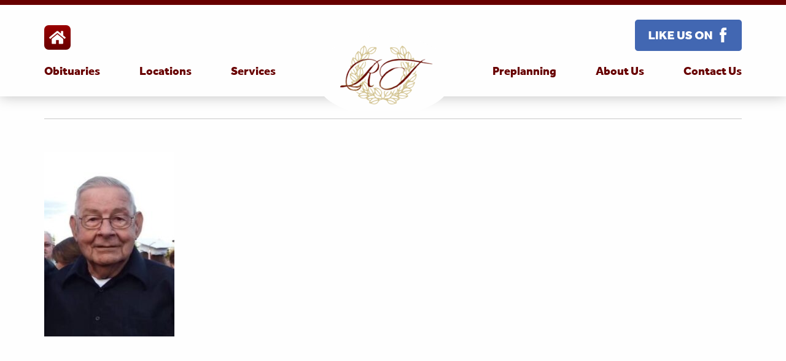

--- FILE ---
content_type: text/html; charset=UTF-8
request_url: https://rtfoard.com/obituary/clinton-ellis-bowers/bowers-obit-pic/
body_size: 7890
content:

<!doctype html>

  <html dir="ltr" lang="en-US" prefix="og: https://ogp.me/ns#">

	<head>

		<meta charset="utf-8">

		<!-- Force IE to use the latest rendering engine available -->
		<meta http-equiv="X-UA-Compatible" content="IE=edge">

		<!-- Mobile Meta -->
		<meta name="viewport" content="width=device-width, initial-scale=1.0">
		<meta class="foundation-mq">

		<!-- If Site Icon isn't set in customizer -->
		
		<link rel="pingback" href="https://rtfoard.com/xmlrpc.php">

    <!-- Add Font Awesome -->
    <script defer src="https://use.fontawesome.com/releases/v5.0.8/js/solid.js" integrity="sha384-+Ga2s7YBbhOD6nie0DzrZpJes+b2K1xkpKxTFFcx59QmVPaSA8c7pycsNaFwUK6l" crossorigin="anonymous"></script>
    <script defer src="https://use.fontawesome.com/releases/v5.0.8/js/fontawesome.js" integrity="sha384-7ox8Q2yzO/uWircfojVuCQOZl+ZZBg2D2J5nkpLqzH1HY0C1dHlTKIbpRz/LG23c" crossorigin="anonymous"></script>
    <link rel="stylesheet" href="https://maxcdn.bootstrapcdn.com/font-awesome/4.7.0/css/font-awesome.min.css" />

    <!-- Filestack for Obit images -->
    <!-- TODO - remove this, make work from js file -->
    <script src="https://api.filestackapi.com/filestack.js"></script>
    <script type="text/javascript"> filepicker.setKey("APByOF9SQQ22RjmGNyqtxz"); </script>
	<title>Bowers Obit Pic | RT Foard</title>
	<style>img:is([sizes="auto" i], [sizes^="auto," i]) { contain-intrinsic-size: 3000px 1500px }</style>
	
		<!-- All in One SEO 4.9.0 - aioseo.com -->
	<meta name="robots" content="max-image-preview:large" />
	<meta name="author" content="Whitney"/>
	<link rel="canonical" href="https://rtfoard.com/obituary/clinton-ellis-bowers/bowers-obit-pic/" />
	<meta name="generator" content="All in One SEO (AIOSEO) 4.9.0" />
		<meta property="og:locale" content="en_US" />
		<meta property="og:site_name" content="RT Foard | A Life Celebration Home" />
		<meta property="og:type" content="article" />
		<meta property="og:title" content="Bowers Obit Pic | RT Foard" />
		<meta property="og:url" content="https://rtfoard.com/obituary/clinton-ellis-bowers/bowers-obit-pic/" />
		<meta property="article:published_time" content="2024-07-03T15:42:41+00:00" />
		<meta property="article:modified_time" content="2024-07-03T15:42:41+00:00" />
		<meta name="twitter:card" content="summary_large_image" />
		<meta name="twitter:title" content="Bowers Obit Pic | RT Foard" />
		<script type="application/ld+json" class="aioseo-schema">
			{"@context":"https:\/\/schema.org","@graph":[{"@type":"BreadcrumbList","@id":"https:\/\/rtfoard.com\/obituary\/clinton-ellis-bowers\/bowers-obit-pic\/#breadcrumblist","itemListElement":[{"@type":"ListItem","@id":"https:\/\/rtfoard.com#listItem","position":1,"name":"Home","item":"https:\/\/rtfoard.com","nextItem":{"@type":"ListItem","@id":"https:\/\/rtfoard.com\/obituary\/clinton-ellis-bowers\/bowers-obit-pic\/#listItem","name":"Bowers Obit Pic"}},{"@type":"ListItem","@id":"https:\/\/rtfoard.com\/obituary\/clinton-ellis-bowers\/bowers-obit-pic\/#listItem","position":2,"name":"Bowers Obit Pic","previousItem":{"@type":"ListItem","@id":"https:\/\/rtfoard.com#listItem","name":"Home"}}]},{"@type":"ItemPage","@id":"https:\/\/rtfoard.com\/obituary\/clinton-ellis-bowers\/bowers-obit-pic\/#itempage","url":"https:\/\/rtfoard.com\/obituary\/clinton-ellis-bowers\/bowers-obit-pic\/","name":"Bowers Obit Pic | RT Foard","inLanguage":"en-US","isPartOf":{"@id":"https:\/\/rtfoard.com\/#website"},"breadcrumb":{"@id":"https:\/\/rtfoard.com\/obituary\/clinton-ellis-bowers\/bowers-obit-pic\/#breadcrumblist"},"author":{"@id":"https:\/\/rtfoard.com\/author\/wfmuller\/#author"},"creator":{"@id":"https:\/\/rtfoard.com\/author\/wfmuller\/#author"},"datePublished":"2024-07-03T15:42:41+00:00","dateModified":"2024-07-03T15:42:41+00:00"},{"@type":"Organization","@id":"https:\/\/rtfoard.com\/#organization","name":"RT Foard","description":"A Life Celebration Home","url":"https:\/\/rtfoard.com\/"},{"@type":"Person","@id":"https:\/\/rtfoard.com\/author\/wfmuller\/#author","url":"https:\/\/rtfoard.com\/author\/wfmuller\/","name":"Whitney","image":{"@type":"ImageObject","@id":"https:\/\/rtfoard.com\/obituary\/clinton-ellis-bowers\/bowers-obit-pic\/#authorImage","url":"https:\/\/secure.gravatar.com\/avatar\/478a76807484d62497611890d90cc4f7f6c68832a29db0187026d92441900adc?s=96&d=mm&r=g","width":96,"height":96,"caption":"Whitney"}},{"@type":"WebSite","@id":"https:\/\/rtfoard.com\/#website","url":"https:\/\/rtfoard.com\/","name":"RT Foard","description":"A Life Celebration Home","inLanguage":"en-US","publisher":{"@id":"https:\/\/rtfoard.com\/#organization"}}]}
		</script>
		<!-- All in One SEO -->

<link rel='dns-prefetch' href='//maxcdn.bootstrapcdn.com' />
<link rel='dns-prefetch' href='//cdnjs.cloudflare.com' />
<link rel="alternate" type="application/rss+xml" title="RT Foard &raquo; Feed" href="https://rtfoard.com/feed/" />
<link rel="alternate" type="application/rss+xml" title="RT Foard &raquo; Comments Feed" href="https://rtfoard.com/comments/feed/" />
<link rel="alternate" type="application/rss+xml" title="RT Foard &raquo; Bowers Obit Pic Comments Feed" href="https://rtfoard.com/obituary/clinton-ellis-bowers/bowers-obit-pic/feed/" />
<link rel='stylesheet' id='slick-css-css' href='//cdnjs.cloudflare.com/ajax/libs/slick-carousel/1.9.0/slick.min.css?ver=1769052930' type='text/css' media='all' />
<link rel='stylesheet' id='wp-block-library-css' href='https://rtfoard.com/wp-includes/css/dist/block-library/style.min.css?ver=6.8.3' type='text/css' media='all' />
<style id='classic-theme-styles-inline-css' type='text/css'>
/*! This file is auto-generated */
.wp-block-button__link{color:#fff;background-color:#32373c;border-radius:9999px;box-shadow:none;text-decoration:none;padding:calc(.667em + 2px) calc(1.333em + 2px);font-size:1.125em}.wp-block-file__button{background:#32373c;color:#fff;text-decoration:none}
</style>
<link rel='stylesheet' id='aioseo/css/src/vue/standalone/blocks/table-of-contents/global.scss-css' href='https://rtfoard.com/wp-content/plugins/all-in-one-seo-pack/dist/Lite/assets/css/table-of-contents/global.e90f6d47.css?ver=4.9.0' type='text/css' media='all' />
<style id='global-styles-inline-css' type='text/css'>
:root{--wp--preset--aspect-ratio--square: 1;--wp--preset--aspect-ratio--4-3: 4/3;--wp--preset--aspect-ratio--3-4: 3/4;--wp--preset--aspect-ratio--3-2: 3/2;--wp--preset--aspect-ratio--2-3: 2/3;--wp--preset--aspect-ratio--16-9: 16/9;--wp--preset--aspect-ratio--9-16: 9/16;--wp--preset--color--black: #000000;--wp--preset--color--cyan-bluish-gray: #abb8c3;--wp--preset--color--white: #ffffff;--wp--preset--color--pale-pink: #f78da7;--wp--preset--color--vivid-red: #cf2e2e;--wp--preset--color--luminous-vivid-orange: #ff6900;--wp--preset--color--luminous-vivid-amber: #fcb900;--wp--preset--color--light-green-cyan: #7bdcb5;--wp--preset--color--vivid-green-cyan: #00d084;--wp--preset--color--pale-cyan-blue: #8ed1fc;--wp--preset--color--vivid-cyan-blue: #0693e3;--wp--preset--color--vivid-purple: #9b51e0;--wp--preset--gradient--vivid-cyan-blue-to-vivid-purple: linear-gradient(135deg,rgba(6,147,227,1) 0%,rgb(155,81,224) 100%);--wp--preset--gradient--light-green-cyan-to-vivid-green-cyan: linear-gradient(135deg,rgb(122,220,180) 0%,rgb(0,208,130) 100%);--wp--preset--gradient--luminous-vivid-amber-to-luminous-vivid-orange: linear-gradient(135deg,rgba(252,185,0,1) 0%,rgba(255,105,0,1) 100%);--wp--preset--gradient--luminous-vivid-orange-to-vivid-red: linear-gradient(135deg,rgba(255,105,0,1) 0%,rgb(207,46,46) 100%);--wp--preset--gradient--very-light-gray-to-cyan-bluish-gray: linear-gradient(135deg,rgb(238,238,238) 0%,rgb(169,184,195) 100%);--wp--preset--gradient--cool-to-warm-spectrum: linear-gradient(135deg,rgb(74,234,220) 0%,rgb(151,120,209) 20%,rgb(207,42,186) 40%,rgb(238,44,130) 60%,rgb(251,105,98) 80%,rgb(254,248,76) 100%);--wp--preset--gradient--blush-light-purple: linear-gradient(135deg,rgb(255,206,236) 0%,rgb(152,150,240) 100%);--wp--preset--gradient--blush-bordeaux: linear-gradient(135deg,rgb(254,205,165) 0%,rgb(254,45,45) 50%,rgb(107,0,62) 100%);--wp--preset--gradient--luminous-dusk: linear-gradient(135deg,rgb(255,203,112) 0%,rgb(199,81,192) 50%,rgb(65,88,208) 100%);--wp--preset--gradient--pale-ocean: linear-gradient(135deg,rgb(255,245,203) 0%,rgb(182,227,212) 50%,rgb(51,167,181) 100%);--wp--preset--gradient--electric-grass: linear-gradient(135deg,rgb(202,248,128) 0%,rgb(113,206,126) 100%);--wp--preset--gradient--midnight: linear-gradient(135deg,rgb(2,3,129) 0%,rgb(40,116,252) 100%);--wp--preset--font-size--small: 13px;--wp--preset--font-size--medium: 20px;--wp--preset--font-size--large: 36px;--wp--preset--font-size--x-large: 42px;--wp--preset--spacing--20: 0.44rem;--wp--preset--spacing--30: 0.67rem;--wp--preset--spacing--40: 1rem;--wp--preset--spacing--50: 1.5rem;--wp--preset--spacing--60: 2.25rem;--wp--preset--spacing--70: 3.38rem;--wp--preset--spacing--80: 5.06rem;--wp--preset--shadow--natural: 6px 6px 9px rgba(0, 0, 0, 0.2);--wp--preset--shadow--deep: 12px 12px 50px rgba(0, 0, 0, 0.4);--wp--preset--shadow--sharp: 6px 6px 0px rgba(0, 0, 0, 0.2);--wp--preset--shadow--outlined: 6px 6px 0px -3px rgba(255, 255, 255, 1), 6px 6px rgba(0, 0, 0, 1);--wp--preset--shadow--crisp: 6px 6px 0px rgba(0, 0, 0, 1);}:where(.is-layout-flex){gap: 0.5em;}:where(.is-layout-grid){gap: 0.5em;}body .is-layout-flex{display: flex;}.is-layout-flex{flex-wrap: wrap;align-items: center;}.is-layout-flex > :is(*, div){margin: 0;}body .is-layout-grid{display: grid;}.is-layout-grid > :is(*, div){margin: 0;}:where(.wp-block-columns.is-layout-flex){gap: 2em;}:where(.wp-block-columns.is-layout-grid){gap: 2em;}:where(.wp-block-post-template.is-layout-flex){gap: 1.25em;}:where(.wp-block-post-template.is-layout-grid){gap: 1.25em;}.has-black-color{color: var(--wp--preset--color--black) !important;}.has-cyan-bluish-gray-color{color: var(--wp--preset--color--cyan-bluish-gray) !important;}.has-white-color{color: var(--wp--preset--color--white) !important;}.has-pale-pink-color{color: var(--wp--preset--color--pale-pink) !important;}.has-vivid-red-color{color: var(--wp--preset--color--vivid-red) !important;}.has-luminous-vivid-orange-color{color: var(--wp--preset--color--luminous-vivid-orange) !important;}.has-luminous-vivid-amber-color{color: var(--wp--preset--color--luminous-vivid-amber) !important;}.has-light-green-cyan-color{color: var(--wp--preset--color--light-green-cyan) !important;}.has-vivid-green-cyan-color{color: var(--wp--preset--color--vivid-green-cyan) !important;}.has-pale-cyan-blue-color{color: var(--wp--preset--color--pale-cyan-blue) !important;}.has-vivid-cyan-blue-color{color: var(--wp--preset--color--vivid-cyan-blue) !important;}.has-vivid-purple-color{color: var(--wp--preset--color--vivid-purple) !important;}.has-black-background-color{background-color: var(--wp--preset--color--black) !important;}.has-cyan-bluish-gray-background-color{background-color: var(--wp--preset--color--cyan-bluish-gray) !important;}.has-white-background-color{background-color: var(--wp--preset--color--white) !important;}.has-pale-pink-background-color{background-color: var(--wp--preset--color--pale-pink) !important;}.has-vivid-red-background-color{background-color: var(--wp--preset--color--vivid-red) !important;}.has-luminous-vivid-orange-background-color{background-color: var(--wp--preset--color--luminous-vivid-orange) !important;}.has-luminous-vivid-amber-background-color{background-color: var(--wp--preset--color--luminous-vivid-amber) !important;}.has-light-green-cyan-background-color{background-color: var(--wp--preset--color--light-green-cyan) !important;}.has-vivid-green-cyan-background-color{background-color: var(--wp--preset--color--vivid-green-cyan) !important;}.has-pale-cyan-blue-background-color{background-color: var(--wp--preset--color--pale-cyan-blue) !important;}.has-vivid-cyan-blue-background-color{background-color: var(--wp--preset--color--vivid-cyan-blue) !important;}.has-vivid-purple-background-color{background-color: var(--wp--preset--color--vivid-purple) !important;}.has-black-border-color{border-color: var(--wp--preset--color--black) !important;}.has-cyan-bluish-gray-border-color{border-color: var(--wp--preset--color--cyan-bluish-gray) !important;}.has-white-border-color{border-color: var(--wp--preset--color--white) !important;}.has-pale-pink-border-color{border-color: var(--wp--preset--color--pale-pink) !important;}.has-vivid-red-border-color{border-color: var(--wp--preset--color--vivid-red) !important;}.has-luminous-vivid-orange-border-color{border-color: var(--wp--preset--color--luminous-vivid-orange) !important;}.has-luminous-vivid-amber-border-color{border-color: var(--wp--preset--color--luminous-vivid-amber) !important;}.has-light-green-cyan-border-color{border-color: var(--wp--preset--color--light-green-cyan) !important;}.has-vivid-green-cyan-border-color{border-color: var(--wp--preset--color--vivid-green-cyan) !important;}.has-pale-cyan-blue-border-color{border-color: var(--wp--preset--color--pale-cyan-blue) !important;}.has-vivid-cyan-blue-border-color{border-color: var(--wp--preset--color--vivid-cyan-blue) !important;}.has-vivid-purple-border-color{border-color: var(--wp--preset--color--vivid-purple) !important;}.has-vivid-cyan-blue-to-vivid-purple-gradient-background{background: var(--wp--preset--gradient--vivid-cyan-blue-to-vivid-purple) !important;}.has-light-green-cyan-to-vivid-green-cyan-gradient-background{background: var(--wp--preset--gradient--light-green-cyan-to-vivid-green-cyan) !important;}.has-luminous-vivid-amber-to-luminous-vivid-orange-gradient-background{background: var(--wp--preset--gradient--luminous-vivid-amber-to-luminous-vivid-orange) !important;}.has-luminous-vivid-orange-to-vivid-red-gradient-background{background: var(--wp--preset--gradient--luminous-vivid-orange-to-vivid-red) !important;}.has-very-light-gray-to-cyan-bluish-gray-gradient-background{background: var(--wp--preset--gradient--very-light-gray-to-cyan-bluish-gray) !important;}.has-cool-to-warm-spectrum-gradient-background{background: var(--wp--preset--gradient--cool-to-warm-spectrum) !important;}.has-blush-light-purple-gradient-background{background: var(--wp--preset--gradient--blush-light-purple) !important;}.has-blush-bordeaux-gradient-background{background: var(--wp--preset--gradient--blush-bordeaux) !important;}.has-luminous-dusk-gradient-background{background: var(--wp--preset--gradient--luminous-dusk) !important;}.has-pale-ocean-gradient-background{background: var(--wp--preset--gradient--pale-ocean) !important;}.has-electric-grass-gradient-background{background: var(--wp--preset--gradient--electric-grass) !important;}.has-midnight-gradient-background{background: var(--wp--preset--gradient--midnight) !important;}.has-small-font-size{font-size: var(--wp--preset--font-size--small) !important;}.has-medium-font-size{font-size: var(--wp--preset--font-size--medium) !important;}.has-large-font-size{font-size: var(--wp--preset--font-size--large) !important;}.has-x-large-font-size{font-size: var(--wp--preset--font-size--x-large) !important;}
:where(.wp-block-post-template.is-layout-flex){gap: 1.25em;}:where(.wp-block-post-template.is-layout-grid){gap: 1.25em;}
:where(.wp-block-columns.is-layout-flex){gap: 2em;}:where(.wp-block-columns.is-layout-grid){gap: 2em;}
:root :where(.wp-block-pullquote){font-size: 1.5em;line-height: 1.6;}
</style>
<link rel='stylesheet' id='mmdimo-donation-link-css' href='https://rtfoard.com/wp-content/plugins/makemydonation-imo/css/mmdimo.donation-link.css?ver=6.8.3' type='text/css' media='all' />
<link rel='stylesheet' id='mkj-obits-css' href='https://rtfoard.com/wp-content/uploads/css/obits.css?ver=1.3.1' type='text/css' media='all' />
<link rel='stylesheet' id='mkj-obits-print-css' href='https://rtfoard.com/wp-content/plugins/mkj-obit-plugin/assets/css/print.css?ver=1.3.1' type='text/css' media='print' />
<link rel='stylesheet' id='style-new-obit-css' href='https://rtfoard.com/wp-content/plugins/mkj-obit-plugin/css/style-new-obit.css?ver=1719915891' type='text/css' media='all' />
<link rel='stylesheet' id='bootstrap-css' href='//maxcdn.bootstrapcdn.com/bootstrap/3.3.7/css/bootstrap.min.css?ver=6.8.3' type='text/css' media='all' />
<link rel='stylesheet' id='site-css-css' href='https://rtfoard.com/wp-content/themes/rt-foard/assets/styles/style.css?ver=1698831340' type='text/css' media='all' />
<script type="text/javascript" src="https://rtfoard.com/wp-includes/js/jquery/jquery.min.js?ver=3.7.1" id="jquery-core-js"></script>
<script type="text/javascript" src="https://rtfoard.com/wp-includes/js/jquery/jquery-migrate.min.js?ver=3.4.1" id="jquery-migrate-js"></script>
<script type="text/javascript" src="https://rtfoard.com/wp-content/plugins/mkj-obit-plugin/assets/js/mkj-obits-tribute-video.js" id="mkj-obits-tribut-video-js"></script>
<script type="text/javascript" src="//maxcdn.bootstrapcdn.com/bootstrap/3.3.7/js/bootstrap.min.js?ver=1" id="bootstrap-js-js"></script>
<script type="text/javascript" src="//cdnjs.cloudflare.com/ajax/libs/slick-carousel/1.9.0/slick.min.js?ver=1" id="slick-js-js"></script>
<link rel="alternate" title="oEmbed (JSON)" type="application/json+oembed" href="https://rtfoard.com/api/oembed/1.0/embed?url=https%3A%2F%2Frtfoard.com%2Fobituary%2Fclinton-ellis-bowers%2Fbowers-obit-pic%2F" />
<link rel="alternate" title="oEmbed (XML)" type="text/xml+oembed" href="https://rtfoard.com/api/oembed/1.0/embed?url=https%3A%2F%2Frtfoard.com%2Fobituary%2Fclinton-ellis-bowers%2Fbowers-obit-pic%2F&#038;format=xml" />
    <script>
      var MKJ_AWS_OBIT_CDN_VIDEOS = 'https://cdn.mkjmarketing.com/obituaries-videos/';
      var MKJ_AWS_OBIT_CDN_IMAGES = 'https://cdn.mkjmarketing.com/obituary-images/';
      var MKJ_AWS_MARKETING_FILES = 'https://cdn.mkjmarketing.com/marketing/';
      var MKJ_AWS_THEME_ASSETS = 'https://cdn.mkjmarketing.com/theme-assets/';
      
    </script>
    <script type="text/javascript">if ( window._agmMaps === undefined ) { _agmMaps = []; }</script><link rel="icon" href="https://rtfoard.com/wp-content/uploads/2019/05/favicon-125x125.png" sizes="32x32" />
<link rel="icon" href="https://rtfoard.com/wp-content/uploads/2019/05/favicon.png" sizes="192x192" />
<link rel="apple-touch-icon" href="https://rtfoard.com/wp-content/uploads/2019/05/favicon.png" />
<meta name="msapplication-TileImage" content="https://rtfoard.com/wp-content/uploads/2019/05/favicon.png" />
<!-- BEGIN Adobe Fonts for WordPress --><link rel="stylesheet" href="https://use.typekit.net/bwn4qhl.css"><!-- END Adobe Fonts for WordPress -->		<style type="text/css" id="wp-custom-css">
			@media screen and (min-width: 1024px) {
	.homepage-full-wysiwyg{
		padding: 4rem 0;
		-webkit-clip-path: ellipse(150% 50% at 50% 50%);
    	clip-path: ellipse(150% 50% at 50% 50%);
	}	
}
/* fix the FAQ accordian issue */
#sp-ea-24267 a{
	display:flex;
}.
#sp-ea-24267  p  a {
    display: inline;
}		</style>
		
	</head>

	<body class="attachment wp-singular attachment-template-default single single-attachment postid-22919 attachmentid-22919 attachment-jpeg wp-theme-rt-foard sp-easy-accordion-enabled desktop chrome bowers-obit-pic" style="visibility: hidden;" onload="document.body.style.visibility='visible';">

		<div class="off-canvas-wrapper">

			<!-- Load off-canvas container. Feel free to remove if not using. -->
			
<div class="off-canvas position-right mobile-menu" id="off-canvas" data-off-canvas>
	<ul id="offcanvas-nav" class="vertical menu accordion-menu" data-accordion-menu><li id="menu-item-3370" class="menu-item menu-item-type-custom menu-item-object-custom menu-item-3370"><a href="/obituary/">Obituaries</a></li>
<li id="menu-item-3147" class="menu-item menu-item-type-post_type menu-item-object-page menu-item-3147"><a href="https://rtfoard.com/locations/">Locations</a></li>
<li id="menu-item-3148" class="menu-item menu-item-type-post_type menu-item-object-page menu-item-has-children menu-item-3148"><a href="https://rtfoard.com/services/">Services</a>
<ul class="vertical menu submenu is-accordion-submenu">
	<li id="menu-item-3149" class="menu-item menu-item-type-post_type menu-item-object-page menu-item-3149"><a href="https://rtfoard.com/services/funerals/">Funerals</a></li>
	<li id="menu-item-3150" class="menu-item menu-item-type-post_type menu-item-object-page menu-item-3150"><a href="https://rtfoard.com/services/cremation/">Cremation</a></li>
	<li id="menu-item-3151" class="menu-item menu-item-type-post_type menu-item-object-page menu-item-3151"><a href="https://rtfoard.com/services/burial/">Burial</a></li>
	<li id="menu-item-3154" class="menu-item menu-item-type-post_type menu-item-object-page menu-item-3154"><a href="https://rtfoard.com/services/receptions/">Receptions</a></li>
	<li id="menu-item-3156" class="menu-item menu-item-type-post_type menu-item-object-page menu-item-3156"><a href="https://rtfoard.com/services/veterans/">Veterans</a></li>
	<li id="menu-item-18868" class="menu-item menu-item-type-post_type menu-item-object-page menu-item-18868"><a href="https://rtfoard.com/services/monuments/">Monuments</a></li>
	<li id="menu-item-3157" class="menu-item menu-item-type-post_type menu-item-object-page menu-item-3157"><a href="https://rtfoard.com/services/after-care-grief/">After Care &amp; Grief</a></li>
	<li id="menu-item-3153" class="menu-item menu-item-type-post_type menu-item-object-page menu-item-3153"><a href="https://rtfoard.com/services/personalization/">Personalization</a></li>
	<li id="menu-item-3588" class="menu-item menu-item-type-post_type menu-item-object-page menu-item-3588"><a href="https://rtfoard.com/services/faqs/">FAQ&#8217;s</a></li>
	<li id="menu-item-4380" class="menu-item menu-item-type-post_type menu-item-object-page menu-item-4380"><a href="https://rtfoard.com/services/local-florists/">Local Florists</a></li>
</ul>
</li>
<li id="menu-item-3158" class="menu-item menu-item-type-post_type menu-item-object-page menu-item-has-children menu-item-3158"><a href="https://rtfoard.com/preplanning/">Preplanning</a>
<ul class="vertical menu submenu is-accordion-submenu">
	<li id="menu-item-3159" class="menu-item menu-item-type-post_type menu-item-object-page menu-item-3159"><a href="https://rtfoard.com/preplanning/why-plan-ahead/">Why Plan Ahead</a></li>
	<li id="menu-item-3160" class="menu-item menu-item-type-post_type menu-item-object-page menu-item-3160"><a href="https://rtfoard.com/preplanning/meet-with-a-professional/">Meet with a Professional</a></li>
	<li id="menu-item-3161" class="menu-item menu-item-type-post_type menu-item-object-page menu-item-3161"><a href="https://rtfoard.com/preplanning/planning-checklist/">Planning Checklist</a></li>
	<li id="menu-item-3162" class="menu-item menu-item-type-post_type menu-item-object-page menu-item-3162"><a href="https://rtfoard.com/preplanning/online-planning-form/">Online Planning Form</a></li>
</ul>
</li>
<li id="menu-item-3139" class="menu-item menu-item-type-post_type menu-item-object-page menu-item-has-children menu-item-3139"><a href="https://rtfoard.com/about-us/">About Us</a>
<ul class="vertical menu submenu is-accordion-submenu">
	<li id="menu-item-3140" class="menu-item menu-item-type-post_type menu-item-object-page menu-item-3140"><a href="https://rtfoard.com/about-us/our-story/">Our Story</a></li>
	<li id="menu-item-3141" class="menu-item menu-item-type-post_type menu-item-object-page menu-item-3141"><a href="https://rtfoard.com/about-us/our-values/">Our Values</a></li>
	<li id="menu-item-3142" class="menu-item menu-item-type-post_type menu-item-object-page menu-item-3142"><a href="https://rtfoard.com/about-us/staff/">Staff</a></li>
	<li id="menu-item-4255" class="menu-item menu-item-type-post_type menu-item-object-page menu-item-4255"><a href="https://rtfoard.com/about-us/events/">Events</a></li>
</ul>
</li>
<li id="menu-item-3372" class="menu-item menu-item-type-post_type menu-item-object-page menu-item-3372"><a href="https://rtfoard.com/contact-us/">Contact Us</a></li>
</ul>		</div>

			<div class="off-canvas-content" data-off-canvas-content>
        <header role="banner" style="z-index: 9999 !important;">
      		 <!-- This navs will be applied to the topbar, above all content
      				To see additional nav styles, visit the /parts directory -->
      		
<div class="top-bar" id="top-bar-menu" style="z-index: 500 !important;">
	<div class="container mobile-nav show-for-small-only">
		<a class="logo" href="https://rtfoard.com">
			<img src="https://rtfoard.com/wp-content/uploads/2019/03/Logo.png" alt="site logo">
		</a>
		<a class="hamburger" data-toggle="off-canvas">Menu</a>
	</div>
	<div class="container">
		<div class="top-widgets">
			<div class="widget text-center">
				<div id="text-4" class="widget widget_text">			<div class="textwidget"><div><a href="/" class="home-btn btn-square-sm"><i class="fas fa-home"></i></a></div>
</div>
		</div>			</div>
			<div class="widget text-center">
				<div id="text-5" class="widget widget_text">			<div class="textwidget"><p><a href="https://www.facebook.com/rtfoard/" target="_blank" rel="noopener"><img decoding="async" class="size-full wp-image-3504 alignright" src="https://rtfoard.com/wp-content/uploads/2019/04/Facebook.png" alt="Facebook logo." width="174" height="51" /></a></p>
</div>
		</div>			</div>
		</div>
	</div>
	<div class="container">
		<ul id="main-nav" data-dropdown-menu class="dropdown main menu show-for-medium" data-responsive-menu="accordion medium-dropdown">
			<li class="home">
				<a href="https://rtfoard.com">
					<img src="https://rtfoard.com/wp-content/uploads/2019/03/Logo.png" alt="site logo">
				</a>
			</li>
			<li class="menu-item menu-item-type-custom menu-item-object-custom menu-item-3370"><a href="/obituary/">Obituaries</a></li>
<li class="menu-item menu-item-type-post_type menu-item-object-page menu-item-3147"><a href="https://rtfoard.com/locations/">Locations</a></li>
<li class="menu-item menu-item-type-post_type menu-item-object-page menu-item-has-children menu-item-3148"><a href="https://rtfoard.com/services/">Services</a>
<ul class="menu">
	<li class="menu-item menu-item-type-post_type menu-item-object-page menu-item-3149"><a href="https://rtfoard.com/services/funerals/">Funerals</a></li>
	<li class="menu-item menu-item-type-post_type menu-item-object-page menu-item-3150"><a href="https://rtfoard.com/services/cremation/">Cremation</a></li>
	<li class="menu-item menu-item-type-post_type menu-item-object-page menu-item-3151"><a href="https://rtfoard.com/services/burial/">Burial</a></li>
	<li class="menu-item menu-item-type-post_type menu-item-object-page menu-item-3154"><a href="https://rtfoard.com/services/receptions/">Receptions</a></li>
	<li class="menu-item menu-item-type-post_type menu-item-object-page menu-item-3156"><a href="https://rtfoard.com/services/veterans/">Veterans</a></li>
	<li class="menu-item menu-item-type-post_type menu-item-object-page menu-item-18868"><a href="https://rtfoard.com/services/monuments/">Monuments</a></li>
	<li class="menu-item menu-item-type-post_type menu-item-object-page menu-item-3157"><a href="https://rtfoard.com/services/after-care-grief/">After Care &amp; Grief</a></li>
	<li class="menu-item menu-item-type-post_type menu-item-object-page menu-item-3153"><a href="https://rtfoard.com/services/personalization/">Personalization</a></li>
	<li class="menu-item menu-item-type-post_type menu-item-object-page menu-item-3588"><a href="https://rtfoard.com/services/faqs/">FAQ&#8217;s</a></li>
	<li class="menu-item menu-item-type-post_type menu-item-object-page menu-item-4380"><a href="https://rtfoard.com/services/local-florists/">Local Florists</a></li>
</ul>
</li>
<li class="menu-item menu-item-type-post_type menu-item-object-page menu-item-has-children menu-item-3158"><a href="https://rtfoard.com/preplanning/">Preplanning</a>
<ul class="menu">
	<li class="menu-item menu-item-type-post_type menu-item-object-page menu-item-3159"><a href="https://rtfoard.com/preplanning/why-plan-ahead/">Why Plan Ahead</a></li>
	<li class="menu-item menu-item-type-post_type menu-item-object-page menu-item-3160"><a href="https://rtfoard.com/preplanning/meet-with-a-professional/">Meet with a Professional</a></li>
	<li class="menu-item menu-item-type-post_type menu-item-object-page menu-item-3161"><a href="https://rtfoard.com/preplanning/planning-checklist/">Planning Checklist</a></li>
	<li class="menu-item menu-item-type-post_type menu-item-object-page menu-item-3162"><a href="https://rtfoard.com/preplanning/online-planning-form/">Online Planning Form</a></li>
</ul>
</li>
<li class="menu-item menu-item-type-post_type menu-item-object-page menu-item-has-children menu-item-3139"><a href="https://rtfoard.com/about-us/">About Us</a>
<ul class="menu">
	<li class="menu-item menu-item-type-post_type menu-item-object-page menu-item-3140"><a href="https://rtfoard.com/about-us/our-story/">Our Story</a></li>
	<li class="menu-item menu-item-type-post_type menu-item-object-page menu-item-3141"><a href="https://rtfoard.com/about-us/our-values/">Our Values</a></li>
	<li class="menu-item menu-item-type-post_type menu-item-object-page menu-item-3142"><a href="https://rtfoard.com/about-us/staff/">Staff</a></li>
	<li class="menu-item menu-item-type-post_type menu-item-object-page menu-item-4255"><a href="https://rtfoard.com/about-us/events/">Events</a></li>
</ul>
</li>
<li class="menu-item menu-item-type-post_type menu-item-object-page menu-item-3372"><a href="https://rtfoard.com/contact-us/">Contact Us</a></li>
		</ul>
					</div>
</div>
      	</header>

<div class="content">

	<div class="inner-content grid-x grid-margin-x grid-padding-x">

		<main class="main small-12 medium-8 large-8 cell container" role="main">

		    
					<header class="article-header">
						<h2 class="blog-header"><a href="https://rtfoard.com/obituary/clinton-ellis-bowers/bowers-obit-pic/" rel="bookmark" title="Bowers Obit Pic">Bowers Obit Pic</a></h2>
					</header> <!-- end article header -->

					<section class="entry-content" itemprop="articleBody">
						<a href="https://rtfoard.com/obituary/clinton-ellis-bowers/bowers-obit-pic/"></a>
						<p class="attachment"><a href='https://rtfoard.com/wp-content/uploads/2024/07/Bowers-Obit-Pic.jpg'><img fetchpriority="high" decoding="async" width="212" height="300" src="https://rtfoard.com/wp-content/uploads/2024/07/Bowers-Obit-Pic-212x300.jpg" class="attachment-medium size-medium" alt="" /></a></p>
					</section> <!-- end article section -->

					<footer class="article-footer">
				    	<p class="tags"></p>
					</footer> <!-- end article footer -->

		    
		</main> <!-- end #main -->

	</div> <!-- end #inner-content -->

</div> <!-- end #content -->


				<footer class="footer" role="contentinfo">

          <div class="upper-footer container">
                      </div>

          <div class="mid-footer container">
            <div class="row">
              <div class="footer-content">
                <div class="logo">
                  <a href="/">
                    <img src="https://rtfoard.com/wp-content/uploads/2019/03/Logo.png" alt="site logo">
                  </a>
                </div>
                <p style="text-align: center;">R.T. Foard Funeral Home, P.A. | R.T. Foard and Jones, Inc.</p>              </div>
            </div>
            <div class="row">
              <div class="footer-locations-list container">
                
                    <article id="post-3358" class="post-3358 location type-location status-publish hentry location-categories-r-t-foard-and-jones-inc" role="article">
                      <h4>Newark, DE</h4>
                                                                  
                      <p>R.T. Foard and Jones, Inc.</p>
                      <p>
                        122 W. Main St.<br/>
                        Newark, DE 19711                      </p>
                      <p>
                                                  <i class="fas fa-phone"></i> 302-731-4627                                              </p>
                      <p>
                        <i class="fas fa-map-marker-alt"></i> <a class="big" href="https://maps.google.com/maps?q=122+W.+Main+St.+Newark+DE" target="_blank">View Map</a>
                      </p>
                    </article>
                  
                    <article id="post-3355" class="post-3355 location type-location status-publish hentry location-categories-r-t-foard-funeral-home-p-a" role="article">
                      <h4>Elkton, MD</h4>
                                                                  
                      <p>R.T. Foard Funeral Home, P.A.</p>
                      <p>
                        259 East Main St.<br/>
                        Elkton, MD 21921                      </p>
                      <p>
                                                  <i class="fas fa-phone"></i> 410-398-3388                                              </p>
                      <p>
                        <i class="fas fa-map-marker-alt"></i> <a class="big" href="https://maps.google.com/maps?q=259+East+Main+St.+Elkton+MD" target="_blank">View Map</a>
                      </p>
                    </article>
                  
                    <article id="post-3353" class="post-3353 location type-location status-publish has-post-thumbnail hentry location-categories-r-t-foard-funeral-home-p-a" role="article">
                      <h4>Chesapeake City, MD</h4>
                                                                  
                      <p>R.T. Foard Funeral Home, P.A.</p>
                      <p>
                        318 George St.<br/>
                        Chesapeake City, MD 21915                      </p>
                      <p>
                                                  <i class="fas fa-phone"></i> 410-885-5916                                              </p>
                      <p>
                        <i class="fas fa-map-marker-alt"></i> <a class="big" href="https://maps.google.com/maps?q=318+George+St.+Chesapeake+City+MD" target="_blank">View Map</a>
                      </p>
                    </article>
                  
                    <article id="post-3351" class="post-3351 location type-location status-publish hentry location-categories-r-t-foard-funeral-home-p-a" role="article">
                      <h4>Rising Sun, MD</h4>
                                                                  
                      <p>R.T. Foard Funeral Home, P.A.</p>
                      <p>
                        111 S. Queen St.<br/>
                        Rising Sun, MD 21911                      </p>
                      <p>
                                                  <i class="fas fa-phone"></i> 410-658-6030                                              </p>
                      <p>
                        <i class="fas fa-map-marker-alt"></i> <a class="big" href="https://maps.google.com/maps?q=111+S.+Queen+St.+Rising+Sun+MD" target="_blank">View Map</a>
                      </p>
                    </article>
                                </div>
            </div>
            <div class="row">

              <div class="gpl">
                                <a href="" target="_blank"></a>
              </div>
            </div>
          </div>
					<div class="inner-footer grid-x grid-margin-x grid-padding-x">
						<div class="small-12 medium-12 large-12 cell">
 							<nav role="navigation">
 	    					 	    		    </nav>
	    		   </div>

						<div class="small-12 medium-12 large-12 cell">
              <div class="source-org copyright">
                <p>Designed and Produced by ©<a class="copyright-link" href="http://www.mkjmarketing.com/" rel="nofollow">MKJ Marketing</a> <script>document.write(new Date().getFullYear());</script>. All Rights Reserved. | <a href="/privacy-policy/">Privacy Policy</a></p>
              </div>
						</div>

					</div> <!-- end #inner-footer -->

				</footer> <!-- end .footer -->

			</div>  <!-- end .off-canvas-content -->

		</div> <!-- end .off-canvas-wrapper -->

		<script type="speculationrules">
{"prefetch":[{"source":"document","where":{"and":[{"href_matches":"\/*"},{"not":{"href_matches":["\/wp-*.php","\/wp-admin\/*","\/wp-content\/uploads\/*","\/wp-content\/*","\/wp-content\/plugins\/*","\/wp-content\/themes\/rt-foard\/*","\/*\\?(.+)"]}},{"not":{"selector_matches":"a[rel~=\"nofollow\"]"}},{"not":{"selector_matches":".no-prefetch, .no-prefetch a"}}]},"eagerness":"conservative"}]}
</script>
<script type="module"  src="https://rtfoard.com/wp-content/plugins/all-in-one-seo-pack/dist/Lite/assets/table-of-contents.95d0dfce.js?ver=4.9.0" id="aioseo/js/src/vue/standalone/blocks/table-of-contents/frontend.js-js"></script>
<script type="text/javascript" id="mkj-obits-js-extra">
/* <![CDATA[ */
var timelineForms = {"timelineFormId":"","timelineFormTimelinePageId":null,"uploadPhotoFormId":null};
/* ]]> */
</script>
<script type="text/javascript" src="https://rtfoard.com/wp-content/plugins/mkj-obit-plugin/assets/js/mkj-obits.js?ver=1.3.1" id="mkj-obits-js"></script>
<script type="text/javascript" src="https://rtfoard.com/wp-content/plugins/mkj-obit-plugin/assets/js/prefixfree.min.js?ver=1.0.7" id="prefixfree-js"></script>
<script type="text/javascript" src="https://rtfoard.com/wp-content/themes/rt-foard/assets/scripts/scripts.js?ver=1698831340" id="site-js-js"></script>
<script type="text/javascript" src="https://rtfoard.com/wp-includes/js/comment-reply.min.js?ver=6.8.3" id="comment-reply-js" async="async" data-wp-strategy="async"></script>

	<script>(function(){function c(){var b=a.contentDocument||a.contentWindow.document;if(b){var d=b.createElement('script');d.innerHTML="window.__CF$cv$params={r:'9c1c006f5fa1a58b',t:'MTc2OTA1MjkzMS4wMDAwMDA='};var a=document.createElement('script');a.nonce='';a.src='/cdn-cgi/challenge-platform/scripts/jsd/main.js';document.getElementsByTagName('head')[0].appendChild(a);";b.getElementsByTagName('head')[0].appendChild(d)}}if(document.body){var a=document.createElement('iframe');a.height=1;a.width=1;a.style.position='absolute';a.style.top=0;a.style.left=0;a.style.border='none';a.style.visibility='hidden';document.body.appendChild(a);if('loading'!==document.readyState)c();else if(window.addEventListener)document.addEventListener('DOMContentLoaded',c);else{var e=document.onreadystatechange||function(){};document.onreadystatechange=function(b){e(b);'loading'!==document.readyState&&(document.onreadystatechange=e,c())}}}})();</script></body>

</html> <!-- end page -->


--- FILE ---
content_type: text/css
request_url: https://rtfoard.com/wp-content/themes/rt-foard/assets/styles/style.css?ver=1698831340
body_size: 17023
content:
@keyframes bounce{0%,20%,60%,to{transform:translateY(0)}40%{transform:translateY(-20px)}80%{transform:translateY(-10px)}}@media print,screen and (min-width:40em){.reveal,.reveal.large,.reveal.small,.reveal.tiny{right:auto;left:auto;margin:0 auto}}.slide-in-down.mui-enter{transition-duration:.5s;transition-timing-function:linear;transform:translateY(-100%);transition-property:transform,opacity;-webkit-backface-visibility:hidden;backface-visibility:hidden}.slide-in-down.mui-enter.mui-enter-active{transform:translateY(0)}.slide-in-left.mui-enter{transition-duration:.5s;transition-timing-function:linear;transform:translateX(-100%);transition-property:transform,opacity;-webkit-backface-visibility:hidden;backface-visibility:hidden}.slide-in-left.mui-enter.mui-enter-active{transform:translateX(0)}.slide-in-up.mui-enter{transition-duration:.5s;transition-timing-function:linear;transform:translateY(100%);transition-property:transform,opacity;-webkit-backface-visibility:hidden;backface-visibility:hidden}.slide-in-up.mui-enter.mui-enter-active{transform:translateY(0)}.slide-in-right.mui-enter{transition-duration:.5s;transition-timing-function:linear;transform:translateX(100%);transition-property:transform,opacity;-webkit-backface-visibility:hidden;backface-visibility:hidden}.slide-in-right.mui-enter.mui-enter-active{transform:translateX(0)}.slide-out-down.mui-leave{transition-duration:.5s;transition-timing-function:linear;transform:translateY(0);transition-property:transform,opacity;-webkit-backface-visibility:hidden;backface-visibility:hidden}.slide-out-down.mui-leave.mui-leave-active{transform:translateY(100%)}.slide-out-right.mui-leave{transition-duration:.5s;transition-timing-function:linear;transform:translateX(0);transition-property:transform,opacity;-webkit-backface-visibility:hidden;backface-visibility:hidden}.slide-out-right.mui-leave.mui-leave-active{transform:translateX(100%)}.slide-out-up.mui-leave{transition-duration:.5s;transition-timing-function:linear;transform:translateY(0);transition-property:transform,opacity;-webkit-backface-visibility:hidden;backface-visibility:hidden}.slide-out-up.mui-leave.mui-leave-active{transform:translateY(-100%)}.slide-out-left.mui-leave{transition-duration:.5s;transition-timing-function:linear;transform:translateX(0);transition-property:transform,opacity;-webkit-backface-visibility:hidden;backface-visibility:hidden}.slide-out-left.mui-leave.mui-leave-active{transform:translateX(-100%)}.fade-in.mui-enter{transition-duration:.5s;transition-timing-function:linear;opacity:0;transition-property:opacity}.fade-in.mui-enter.mui-enter-active{opacity:1}.fade-out.mui-leave{transition-duration:.5s;transition-timing-function:linear;opacity:1;transition-property:opacity}.fade-out.mui-leave.mui-leave-active{opacity:0}.hinge-in-from-top.mui-enter{transition-duration:.5s;transition-timing-function:linear;transform:perspective(2000px) rotateX(-90deg);transform-origin:top;transition-property:transform,opacity;opacity:0}.hinge-in-from-top.mui-enter.mui-enter-active{transform:perspective(2000px) rotate(0deg);opacity:1}.hinge-in-from-right.mui-enter{transition-duration:.5s;transition-timing-function:linear;transform:perspective(2000px) rotateY(-90deg);transform-origin:right;transition-property:transform,opacity;opacity:0}.hinge-in-from-right.mui-enter.mui-enter-active{transform:perspective(2000px) rotate(0deg);opacity:1}.hinge-in-from-bottom.mui-enter{transition-duration:.5s;transition-timing-function:linear;transform:perspective(2000px) rotateX(90deg);transform-origin:bottom;transition-property:transform,opacity;opacity:0}.hinge-in-from-bottom.mui-enter.mui-enter-active{transform:perspective(2000px) rotate(0deg);opacity:1}.hinge-in-from-left.mui-enter{transition-duration:.5s;transition-timing-function:linear;transform:perspective(2000px) rotateY(90deg);transform-origin:left;transition-property:transform,opacity;opacity:0}.hinge-in-from-left.mui-enter.mui-enter-active{transform:perspective(2000px) rotate(0deg);opacity:1}.hinge-in-from-middle-x.mui-enter{transition-duration:.5s;transition-timing-function:linear;transform:perspective(2000px) rotateX(-90deg);transform-origin:center;transition-property:transform,opacity;opacity:0}.hinge-in-from-middle-x.mui-enter.mui-enter-active{transform:perspective(2000px) rotate(0deg);opacity:1}.hinge-in-from-middle-y.mui-enter{transition-duration:.5s;transition-timing-function:linear;transform:perspective(2000px) rotateY(-90deg);transform-origin:center;transition-property:transform,opacity;opacity:0}.hinge-in-from-middle-y.mui-enter.mui-enter-active,.hinge-out-from-top.mui-leave{transform:perspective(2000px) rotate(0deg);opacity:1}.hinge-out-from-top.mui-leave{transition-duration:.5s;transition-timing-function:linear;transform-origin:top;transition-property:transform,opacity}.hinge-out-from-top.mui-leave.mui-leave-active{transform:perspective(2000px) rotateX(-90deg);opacity:0}.hinge-out-from-right.mui-leave{transition-duration:.5s;transition-timing-function:linear;transform:perspective(2000px) rotate(0deg);transform-origin:right;transition-property:transform,opacity;opacity:1}.hinge-out-from-right.mui-leave.mui-leave-active{transform:perspective(2000px) rotateY(-90deg);opacity:0}.hinge-out-from-bottom.mui-leave{transition-duration:.5s;transition-timing-function:linear;transform:perspective(2000px) rotate(0deg);transform-origin:bottom;transition-property:transform,opacity;opacity:1}.hinge-out-from-bottom.mui-leave.mui-leave-active{transform:perspective(2000px) rotateX(90deg);opacity:0}.hinge-out-from-left.mui-leave{transition-duration:.5s;transition-timing-function:linear;transform:perspective(2000px) rotate(0deg);transform-origin:left;transition-property:transform,opacity;opacity:1}.hinge-out-from-left.mui-leave.mui-leave-active{transform:perspective(2000px) rotateY(90deg);opacity:0}.hinge-out-from-middle-x.mui-leave{transition-duration:.5s;transition-timing-function:linear;transform:perspective(2000px) rotate(0deg);transform-origin:center;transition-property:transform,opacity;opacity:1}.hinge-out-from-middle-x.mui-leave.mui-leave-active{transform:perspective(2000px) rotateX(-90deg);opacity:0}.hinge-out-from-middle-y.mui-leave{transition-duration:.5s;transition-timing-function:linear;transform:perspective(2000px) rotate(0deg);transform-origin:center;transition-property:transform,opacity;opacity:1}.hinge-out-from-middle-y.mui-leave.mui-leave-active{transform:perspective(2000px) rotateY(-90deg);opacity:0}.scale-in-up.mui-enter{transition-duration:.5s;transition-timing-function:linear;transform:scale(.5);transition-property:transform,opacity;opacity:0}.scale-in-up.mui-enter.mui-enter-active{transform:scale(1);opacity:1}.scale-in-down.mui-enter{transition-duration:.5s;transition-timing-function:linear;transform:scale(1.5);transition-property:transform,opacity;opacity:0}.scale-in-down.mui-enter.mui-enter-active,.scale-out-up.mui-leave{transform:scale(1);opacity:1}.scale-out-up.mui-leave{transition-duration:.5s;transition-timing-function:linear;transition-property:transform,opacity}.scale-out-up.mui-leave.mui-leave-active{transform:scale(1.5);opacity:0}.scale-out-down.mui-leave{transition-duration:.5s;transition-timing-function:linear;transform:scale(1);transition-property:transform,opacity;opacity:1}.scale-out-down.mui-leave.mui-leave-active{transform:scale(.5);opacity:0}.spin-in.mui-enter{transition-duration:.5s;transition-timing-function:linear;transform:rotate(-270deg);transition-property:transform,opacity;opacity:0}.spin-in.mui-enter.mui-enter-active,.spin-out.mui-leave{transform:rotate(0);opacity:1}.spin-out.mui-leave{transition-duration:.5s;transition-timing-function:linear;transition-property:transform,opacity}.spin-in-ccw.mui-enter,.spin-out.mui-leave.mui-leave-active{transform:rotate(270deg);opacity:0}.spin-in-ccw.mui-enter{transition-duration:.5s;transition-timing-function:linear;transition-property:transform,opacity}.spin-in-ccw.mui-enter.mui-enter-active,.spin-out-ccw.mui-leave{transform:rotate(0);opacity:1}.spin-out-ccw.mui-leave{transition-duration:.5s;transition-timing-function:linear;transition-property:transform,opacity}.spin-out-ccw.mui-leave.mui-leave-active{transform:rotate(-270deg);opacity:0}.slow{transition-duration:.75s!important}.fast{transition-duration:.25s!important}.linear{transition-timing-function:linear!important}.ease{transition-timing-function:ease!important}.ease-in{transition-timing-function:ease-in!important}.ease-out{transition-timing-function:ease-out!important}.ease-in-out{transition-timing-function:ease-in-out!important}.bounce-in{transition-timing-function:cubic-bezier(.485,.155,.24,1.245)!important}.bounce-out{transition-timing-function:cubic-bezier(.485,.155,.515,.845)!important}.bounce-in-out{transition-timing-function:cubic-bezier(.76,-.245,.24,1.245)!important}.short-delay{transition-delay:.3s!important}.long-delay{transition-delay:.7s!important}.shake{animation-name:shake-7}@keyframes shake-7{0%,10%,20%,30%,40%,50%,60%,70%,80%,90%{transform:translateX(7%)}5%,15%,25%,35%,45%,55%,65%,75%,85%,95%{transform:translateX(-7%)}}.spin-ccw,.spin-cw{animation-name:spin-cw-1turn}@keyframes spin-cw-1turn{0%{transform:rotate(0)}to{transform:rotate(1turn)}}.wiggle{animation-name:wiggle-7deg}@keyframes wiggle-7deg{40%,50%,60%{transform:rotate(7deg)}35%,45%,55%,65%{transform:rotate(-7deg)}0%,30%,70%,to{transform:rotate(0)}}.shake,.spin-ccw,.spin-cw,.wiggle{animation-duration:.5s}.infinite{animation-iteration-count:infinite}.slow{animation-duration:.75s!important}.fast{animation-duration:.25s!important}.linear{animation-timing-function:linear!important}.ease{animation-timing-function:ease!important}.ease-in{animation-timing-function:ease-in!important}.ease-out{animation-timing-function:ease-out!important}.ease-in-out{animation-timing-function:ease-in-out!important}.bounce-in{animation-timing-function:cubic-bezier(.485,.155,.24,1.245)!important}.bounce-out{animation-timing-function:cubic-bezier(.485,.155,.515,.845)!important}.bounce-in-out{animation-timing-function:cubic-bezier(.76,-.245,.24,1.245)!important}.short-delay{animation-delay:.3s!important}.long-delay{animation-delay:.7s!important}

/*! normalize.css v8.0.0 | MIT License | github.com/necolas/normalize.css */html{line-height:1.15;-webkit-text-size-adjust:100%}h1{font-size:2em;margin:.67em 0}hr{box-sizing:content-box;height:0;overflow:visible}pre{font-family:monospace,monospace;font-size:1em}a{background-color:transparent}abbr[title]{border-bottom:none;text-decoration:underline;text-decoration:underline dotted}b,strong{font-weight:bolder}code,kbd,samp{font-family:monospace,monospace;font-size:1em}small{font-size:80%}sub,sup{font-size:75%;line-height:0;position:relative;vertical-align:baseline}sub{bottom:-.25em}sup{top:-.5em}img{border-style:none}button,input,optgroup,select,textarea{font-size:100%;line-height:1.15;margin:0}button,input{overflow:visible}button,select{text-transform:none}[type=button],[type=reset],[type=submit],button{-webkit-appearance:button}[type=button]::-moz-focus-inner,[type=reset]::-moz-focus-inner,[type=submit]::-moz-focus-inner,button::-moz-focus-inner{border-style:none;padding:0}[type=button]:-moz-focusring,[type=reset]:-moz-focusring,[type=submit]:-moz-focusring,button:-moz-focusring{outline:1px dotted ButtonText}fieldset{padding:.35em .75em .625em}legend{box-sizing:border-box;color:inherit;display:table;max-width:100%;padding:0;white-space:normal}progress{vertical-align:baseline}textarea{overflow:auto}[type=checkbox],[type=radio]{box-sizing:border-box;padding:0}[type=number]::-webkit-inner-spin-button,[type=number]::-webkit-outer-spin-button{height:auto}[type=search]{-webkit-appearance:textfield;outline-offset:-2px}[type=search]::-webkit-search-decoration{-webkit-appearance:none}::-webkit-file-upload-button{-webkit-appearance:button;font:inherit}details{display:block}summary{display:list-item}[hidden],template{display:none}.foundation-mq{font-family:"small=0em&medium=40em&large=64em&xlarge=75em&xxlarge=90em"}html{box-sizing:border-box}*,:after,:before{box-sizing:inherit}body{margin:0;padding:0;background:#fefefe;font-family:"Helvetica Neue",Helvetica,Roboto,Arial,sans-serif;font-weight:400;line-height:1.5;color:#373737;-webkit-font-smoothing:antialiased;-moz-osx-font-smoothing:grayscale}img{display:inline-block;vertical-align:middle;max-width:100%;height:auto;-ms-interpolation-mode:bicubic}textarea{height:auto;min-height:50px;border-radius:0}select{box-sizing:border-box;width:100%;border-radius:0}.map_canvas embed,.map_canvas img,.map_canvas object,.mqa-display embed,.mqa-display img,.mqa-display object{max-width:none!important}button{padding:0;-webkit-appearance:none;-moz-appearance:none;appearance:none;border:0;border-radius:0;background:transparent;line-height:1;cursor:auto}[data-whatinput=mouse] button{outline:0}pre{overflow:auto}button,input,optgroup,select,textarea{font-family:inherit}.is-visible{display:block!important}.is-hidden{display:none!important}.accordion-menu li{width:100%}.accordion-menu .is-accordion-submenu a,.accordion-menu a{padding:.7rem 1rem}.accordion-menu .nested.is-accordion-submenu{margin-right:0;margin-left:1rem}.accordion-menu.align-right .nested.is-accordion-submenu{margin-right:1rem;margin-left:0}.accordion-menu .is-accordion-submenu-parent:not(.has-submenu-toggle)>a{position:relative}.accordion-menu .is-accordion-submenu-parent:not(.has-submenu-toggle)>a:after{display:block;width:0;height:0;border:6px inset;content:"";border-bottom-width:0;border-top-style:solid;border-color:#680000 transparent transparent;position:absolute;top:50%;margin-top:-3px;right:1rem}.accordion-menu.align-left .is-accordion-submenu-parent>a:after{right:1rem;left:auto}.accordion-menu.align-right .is-accordion-submenu-parent>a:after{right:auto;left:1rem}.accordion-menu .is-accordion-submenu-parent[aria-expanded=true]>a:after{transform:rotate(180deg);transform-origin:50% 50%}.is-accordion-submenu-parent{position:relative}.has-submenu-toggle>a{margin-right:40px}.submenu-toggle{position:absolute;top:0;right:0;width:40px;height:40px;cursor:pointer}.submenu-toggle:after{display:block;width:0;height:0;border:6px inset;content:"";border-bottom-width:0;border-top-style:solid;border-color:#680000 transparent transparent;top:0;bottom:0;margin:auto}.submenu-toggle[aria-expanded=true]:after{transform:scaleY(-1);transform-origin:50% 50%}.submenu-toggle-text{position:absolute!important;width:1px;height:1px;padding:0;overflow:hidden;clip:rect(0,0,0,0);white-space:nowrap;border:0}.menu{padding:0;margin:0;list-style:none;position:relative;display:-ms-flexbox;display:flex;-ms-flex-wrap:wrap;flex-wrap:wrap}[data-whatinput=mouse] .menu li{outline:0}.menu .button,.menu a{line-height:1;text-decoration:none;display:block;padding:.7rem 1rem}.menu a,.menu button,.menu input,.menu select{margin-bottom:0}.menu input{display:inline-block}.menu,.menu.horizontal{-ms-flex-wrap:wrap;flex-wrap:wrap;-ms-flex-direction:row;flex-direction:row}.menu.vertical{-ms-flex-wrap:nowrap;flex-wrap:nowrap;-ms-flex-direction:column;flex-direction:column}.menu.expanded li{-ms-flex:1 1 0px;flex:1 1 0px}.menu.simple{-ms-flex-align:center;align-items:center}.menu.simple li+li{margin-left:1rem}.menu.simple a{padding:0}@media print,screen and (min-width:40em){.menu.medium-horizontal{-ms-flex-wrap:wrap;flex-wrap:wrap;-ms-flex-direction:row;flex-direction:row}.menu.medium-vertical{-ms-flex-wrap:nowrap;flex-wrap:nowrap;-ms-flex-direction:column;flex-direction:column}.menu.medium-expanded li,.menu.medium-simple li{-ms-flex:1 1 0px;flex:1 1 0px}}@media print,screen and (min-width:64em){.menu.large-horizontal{-ms-flex-wrap:wrap;flex-wrap:wrap;-ms-flex-direction:row;flex-direction:row}.menu.large-vertical{-ms-flex-wrap:nowrap;flex-wrap:nowrap;-ms-flex-direction:column;flex-direction:column}.menu.large-expanded li,.menu.large-simple li{-ms-flex:1 1 0px;flex:1 1 0px}}.menu.nested{margin-right:0;margin-left:1rem}.menu.icon-bottom a,.menu.icon-left a,.menu.icon-right a,.menu.icon-top a,.menu.icons a{display:-ms-flexbox;display:flex}.menu.icon-left li a{-ms-flex-flow:row nowrap;flex-flow:row nowrap}.menu.icon-left li a i,.menu.icon-left li a img,.menu.icon-left li a svg{margin-right:.25rem}.menu.icon-right li a{-ms-flex-flow:row nowrap;flex-flow:row nowrap}.menu.icon-right li a i,.menu.icon-right li a img,.menu.icon-right li a svg{margin-left:.25rem}.menu.icon-top li a{-ms-flex-flow:column nowrap;flex-flow:column nowrap}.menu.icon-top li a i,.menu.icon-top li a img,.menu.icon-top li a svg{-ms-flex-item-align:stretch;align-self:stretch;margin-bottom:.25rem;text-align:center}.menu.icon-bottom li a{-ms-flex-flow:column nowrap;flex-flow:column nowrap}.menu.icon-bottom li a i,.menu.icon-bottom li a img,.menu.icon-bottom li a svg{-ms-flex-item-align:stretch;align-self:stretch;margin-bottom:.25rem;text-align:center}.menu .active>a,.menu .is-active>a{background:transparent;color:#680000}.menu.align-left{-ms-flex-pack:start;justify-content:flex-start}.menu.align-right li{display:-ms-flexbox;display:flex;-ms-flex-pack:end;justify-content:flex-end}.menu.align-right li .submenu li{-ms-flex-pack:start;justify-content:flex-start}.menu.align-right.vertical li{display:block;text-align:right}.menu.align-right.vertical li .submenu li{text-align:right}.menu.align-right .nested{margin-right:1rem;margin-left:0}.menu.align-center li{display:-ms-flexbox;display:flex;-ms-flex-pack:center;justify-content:center}.menu.align-center li .submenu li{-ms-flex-pack:start;justify-content:flex-start}.menu .menu-text{padding:.7rem 1rem;font-weight:700;line-height:1;color:inherit}.menu-centered>.menu,.menu-centered>.menu li{-ms-flex-pack:center;justify-content:center}.menu-centered>.menu li{display:-ms-flexbox;display:flex}.menu-centered>.menu li .submenu li{-ms-flex-pack:start;justify-content:flex-start}.no-js [data-responsive-menu] ul{display:none}.menu-icon{position:relative;display:inline-block;vertical-align:middle;width:20px;height:16px;cursor:pointer}.menu-icon:after{position:absolute;top:0;left:0;display:block;width:100%;height:2px;background:#fefefe;box-shadow:0 7px 0 #fefefe,0 14px 0 #fefefe;content:""}.menu-icon:hover:after{background:#cacaca;box-shadow:0 7px 0 #cacaca,0 14px 0 #cacaca}.menu-icon.dark{position:relative;display:inline-block;vertical-align:middle;width:20px;height:16px;cursor:pointer}.menu-icon.dark:after{position:absolute;top:0;left:0;display:block;width:100%;height:2px;background:#373737;box-shadow:0 7px 0 #373737,0 14px 0 #373737;content:""}.menu-icon.dark:hover:after{background:#8a8a8a;box-shadow:0 7px 0 #8a8a8a,0 14px 0 #8a8a8a}.dropdown-pane{position:absolute;z-index:10;display:none;width:300px;padding:1rem;visibility:hidden;border:1px solid #cacaca;border-radius:0;background-color:#fefefe;font-size:1rem}.dropdown-pane.is-opening{display:block}.dropdown-pane.is-open{display:block;visibility:visible}.dropdown-pane.tiny{width:100px}.dropdown-pane.small{width:200px}.dropdown-pane.large{width:400px}.dropdown.menu>li.opens-left>.is-dropdown-submenu{top:100%;right:0;left:auto}.dropdown.menu>li.opens-right>.is-dropdown-submenu{top:100%;right:auto;left:0}.dropdown.menu>li.is-dropdown-submenu-parent>a{position:relative;padding-right:1.5rem}.dropdown.menu>li.is-dropdown-submenu-parent>a:after{display:block;width:0;height:0;border:6px inset;content:"";border-bottom-width:0;border-top-style:solid;border-color:#680000 transparent transparent;right:5px;left:auto;margin-top:-3px}[data-whatinput=mouse] .dropdown.menu a{outline:0}.dropdown.menu>li>a{padding:.7rem 1rem}.dropdown.menu>li.is-active>a{background:transparent;color:#680000}.no-js .dropdown.menu ul{display:none}.dropdown.menu .nested.is-dropdown-submenu{margin-right:0;margin-left:0}.dropdown.menu.vertical>li .is-dropdown-submenu{top:0}.dropdown.menu.vertical>li.opens-left>.is-dropdown-submenu{top:0;right:100%;left:auto}.dropdown.menu.vertical>li.opens-right>.is-dropdown-submenu{right:auto;left:100%}.dropdown.menu.vertical>li>a:after{right:14px}.dropdown.menu.vertical>li.opens-left>a:after{display:block;width:0;height:0;border:6px inset;content:"";border-left-width:0;border-right-style:solid;border-color:transparent #680000 transparent transparent;right:auto;left:5px}.dropdown.menu.vertical>li.opens-right>a:after{display:block;width:0;height:0;border:6px inset;content:"";border-right-width:0;border-left-style:solid;border-color:transparent transparent transparent #680000}@media print,screen and (min-width:40em){.dropdown.menu.medium-horizontal>li.opens-left>.is-dropdown-submenu{top:100%;right:0;left:auto}.dropdown.menu.medium-horizontal>li.opens-right>.is-dropdown-submenu{top:100%;right:auto;left:0}.dropdown.menu.medium-horizontal>li.is-dropdown-submenu-parent>a{position:relative;padding-right:1.5rem}.dropdown.menu.medium-horizontal>li.is-dropdown-submenu-parent>a:after{display:block;width:0;height:0;border:6px inset;content:"";border-bottom-width:0;border-top-style:solid;border-color:#680000 transparent transparent;right:5px;left:auto;margin-top:-3px}.dropdown.menu.medium-vertical>li .is-dropdown-submenu{top:0}.dropdown.menu.medium-vertical>li.opens-left>.is-dropdown-submenu{top:0;right:100%;left:auto}.dropdown.menu.medium-vertical>li.opens-right>.is-dropdown-submenu{right:auto;left:100%}.dropdown.menu.medium-vertical>li>a:after{right:14px}.dropdown.menu.medium-vertical>li.opens-left>a:after{display:block;width:0;height:0;border:6px inset;content:"";border-left-width:0;border-right-style:solid;border-color:transparent #680000 transparent transparent;right:auto;left:5px}.dropdown.menu.medium-vertical>li.opens-right>a:after{display:block;width:0;height:0;border:6px inset;content:"";border-right-width:0;border-left-style:solid;border-color:transparent transparent transparent #680000}}@media print,screen and (min-width:64em){.dropdown.menu.large-horizontal>li.opens-left>.is-dropdown-submenu{top:100%;right:0;left:auto}.dropdown.menu.large-horizontal>li.opens-right>.is-dropdown-submenu{top:100%;right:auto;left:0}.dropdown.menu.large-horizontal>li.is-dropdown-submenu-parent>a{position:relative;padding-right:1.5rem}.dropdown.menu.large-horizontal>li.is-dropdown-submenu-parent>a:after{display:block;width:0;height:0;border:6px inset;content:"";border-bottom-width:0;border-top-style:solid;border-color:#680000 transparent transparent;right:5px;left:auto;margin-top:-3px}.dropdown.menu.large-vertical>li .is-dropdown-submenu{top:0}.dropdown.menu.large-vertical>li.opens-left>.is-dropdown-submenu{top:0;right:100%;left:auto}.dropdown.menu.large-vertical>li.opens-right>.is-dropdown-submenu{right:auto;left:100%}.dropdown.menu.large-vertical>li>a:after{right:14px}.dropdown.menu.large-vertical>li.opens-left>a:after{display:block;width:0;height:0;border:6px inset;content:"";border-left-width:0;border-right-style:solid;border-color:transparent #680000 transparent transparent;right:auto;left:5px}.dropdown.menu.large-vertical>li.opens-right>a:after{display:block;width:0;height:0;border:6px inset;content:"";border-right-width:0;border-left-style:solid;border-color:transparent transparent transparent #680000}}.dropdown.menu.align-right .is-dropdown-submenu.first-sub{top:100%;right:0;left:auto}.is-dropdown-menu.vertical{width:100px}.is-dropdown-menu.vertical.align-right{float:right}.is-dropdown-submenu-parent{position:relative}.is-dropdown-submenu-parent a:after{position:absolute;top:50%;right:5px;left:auto;margin-top:-6px}.is-dropdown-submenu-parent.opens-inner>.is-dropdown-submenu{top:100%;left:auto}.is-dropdown-submenu-parent.opens-left>.is-dropdown-submenu{right:100%;left:auto}.is-dropdown-submenu-parent.opens-right>.is-dropdown-submenu{right:auto;left:100%}.is-dropdown-submenu{position:absolute;top:0;left:100%;z-index:1;display:none;min-width:200px;border:1px solid #cacaca;background:#fefefe}.dropdown .is-dropdown-submenu a{padding:.7rem 1rem}.is-dropdown-submenu .is-dropdown-submenu-parent>a:after{right:14px}.is-dropdown-submenu .is-dropdown-submenu-parent.opens-left>a:after{display:block;width:0;height:0;border:6px inset;content:"";border-left-width:0;border-right-style:solid;border-color:transparent #680000 transparent transparent;right:auto;left:5px}.is-dropdown-submenu .is-dropdown-submenu-parent.opens-right>a:after{display:block;width:0;height:0;border:6px inset;content:"";border-right-width:0;border-left-style:solid;border-color:transparent transparent transparent #680000}.is-dropdown-submenu .is-dropdown-submenu{margin-top:-1px}.is-dropdown-submenu>li{width:100%}.is-dropdown-submenu.js-dropdown-active{display:block}.is-off-canvas-open{overflow:hidden}.js-off-canvas-overlay{position:absolute;top:0;left:0;z-index:11;width:100%;height:100%;transition:opacity .5s ease,visibility .5s ease;background:hsla(0,0%,100%,.25);opacity:0;visibility:hidden;overflow:hidden}.js-off-canvas-overlay.is-visible{opacity:1;visibility:visible}.js-off-canvas-overlay.is-closable{cursor:pointer}.js-off-canvas-overlay.is-overlay-absolute{position:absolute}.js-off-canvas-overlay.is-overlay-fixed{position:fixed}.off-canvas-wrapper{position:relative;overflow:hidden}.off-canvas{position:fixed;z-index:12;transition:transform .5s ease;-webkit-backface-visibility:hidden;backface-visibility:hidden;background:#ebebeb}[data-whatinput=mouse] .off-canvas{outline:0}.off-canvas.is-transition-push{z-index:12}.off-canvas.is-closed{visibility:hidden}.off-canvas.is-transition-overlap{z-index:13}.off-canvas.is-transition-overlap.is-open{box-shadow:0 0 10px rgba(55,55,55,.7)}.off-canvas.is-open{transform:translate(0)}.off-canvas-absolute{position:absolute;z-index:12;transition:transform .5s ease;-webkit-backface-visibility:hidden;backface-visibility:hidden;background:#ebebeb}[data-whatinput=mouse] .off-canvas-absolute{outline:0}.off-canvas-absolute.is-transition-push{z-index:12}.off-canvas-absolute.is-closed{visibility:hidden}.off-canvas-absolute.is-transition-overlap{z-index:13}.off-canvas-absolute.is-transition-overlap.is-open{box-shadow:0 0 10px rgba(55,55,55,.7)}.off-canvas-absolute.is-open{transform:translate(0)}.position-left{top:0;left:0;height:100%;overflow-y:auto;width:250px}.off-canvas-content .off-canvas.position-left,.position-left{transform:translateX(-250px)}.off-canvas-content .off-canvas.position-left.is-transition-overlap.is-open{transform:translate(0)}.off-canvas-content.is-open-left.has-transition-push{transform:translateX(250px)}.position-left.is-transition-push{box-shadow:inset -13px 0 20px -13px rgba(55,55,55,.25)}.position-right{top:0;right:0;height:100%;overflow-y:auto;width:250px}.off-canvas-content .off-canvas.position-right,.position-right{transform:translateX(250px)}.off-canvas-content .off-canvas.position-right.is-transition-overlap.is-open{transform:translate(0)}.off-canvas-content.is-open-right.has-transition-push{transform:translateX(-250px)}.position-right.is-transition-push{box-shadow:inset 13px 0 20px -13px rgba(55,55,55,.25)}.position-top{top:0;left:0;width:100%;overflow-x:auto;height:250px}.off-canvas-content .off-canvas.position-top,.position-top{transform:translateY(-250px)}.off-canvas-content .off-canvas.position-top.is-transition-overlap.is-open{transform:translate(0)}.off-canvas-content.is-open-top.has-transition-push{transform:translateY(250px)}.position-top.is-transition-push{box-shadow:inset 0 -13px 20px -13px rgba(55,55,55,.25)}.position-bottom{bottom:0;left:0;width:100%;overflow-x:auto;height:250px}.off-canvas-content .off-canvas.position-bottom,.position-bottom{transform:translateY(250px)}.off-canvas-content .off-canvas.position-bottom.is-transition-overlap.is-open{transform:translate(0)}.off-canvas-content.is-open-bottom.has-transition-push{transform:translateY(-250px)}.position-bottom.is-transition-push{box-shadow:inset 0 13px 20px -13px rgba(55,55,55,.25)}.off-canvas-content{transform:none;transition:transform .5s ease;-webkit-backface-visibility:hidden;backface-visibility:hidden}.off-canvas-content.has-transition-push,.off-canvas-content .off-canvas.is-open{transform:translate(0)}@media print,screen and (min-width:40em){.position-left.reveal-for-medium{transform:none;z-index:12;transition:none;visibility:visible}.position-left.reveal-for-medium .close-button{display:none}.off-canvas-content .position-left.reveal-for-medium{transform:none}.off-canvas-content.has-reveal-left,.position-left.reveal-for-medium~.off-canvas-content{margin-left:250px}.position-right.reveal-for-medium{transform:none;z-index:12;transition:none;visibility:visible}.position-right.reveal-for-medium .close-button{display:none}.off-canvas-content .position-right.reveal-for-medium{transform:none}.off-canvas-content.has-reveal-right,.position-right.reveal-for-medium~.off-canvas-content{margin-right:250px}.position-top.reveal-for-medium{transform:none;z-index:12;transition:none;visibility:visible}.position-top.reveal-for-medium .close-button{display:none}.off-canvas-content .position-top.reveal-for-medium{transform:none}.off-canvas-content.has-reveal-top,.position-top.reveal-for-medium~.off-canvas-content{margin-top:250px}.position-bottom.reveal-for-medium{transform:none;z-index:12;transition:none;visibility:visible}.position-bottom.reveal-for-medium .close-button{display:none}.off-canvas-content .position-bottom.reveal-for-medium{transform:none}.off-canvas-content.has-reveal-bottom,.position-bottom.reveal-for-medium~.off-canvas-content{margin-bottom:250px}}@media print,screen and (min-width:64em){.position-left.reveal-for-large{transform:none;z-index:12;transition:none;visibility:visible}.position-left.reveal-for-large .close-button{display:none}.off-canvas-content .position-left.reveal-for-large{transform:none}.off-canvas-content.has-reveal-left,.position-left.reveal-for-large~.off-canvas-content{margin-left:250px}.position-right.reveal-for-large{transform:none;z-index:12;transition:none;visibility:visible}.position-right.reveal-for-large .close-button{display:none}.off-canvas-content .position-right.reveal-for-large{transform:none}.off-canvas-content.has-reveal-right,.position-right.reveal-for-large~.off-canvas-content{margin-right:250px}.position-top.reveal-for-large{transform:none;z-index:12;transition:none;visibility:visible}.position-top.reveal-for-large .close-button{display:none}.off-canvas-content .position-top.reveal-for-large{transform:none}.off-canvas-content.has-reveal-top,.position-top.reveal-for-large~.off-canvas-content{margin-top:250px}.position-bottom.reveal-for-large{transform:none;z-index:12;transition:none;visibility:visible}.position-bottom.reveal-for-large .close-button{display:none}.off-canvas-content .position-bottom.reveal-for-large{transform:none}.off-canvas-content.has-reveal-bottom,.position-bottom.reveal-for-large~.off-canvas-content{margin-bottom:250px}}@media print,screen and (min-width:40em){.off-canvas.in-canvas-for-medium{visibility:visible;height:auto;position:static;background:none;width:auto;overflow:visible;transition:none}.off-canvas.in-canvas-for-medium.position-bottom,.off-canvas.in-canvas-for-medium.position-left,.off-canvas.in-canvas-for-medium.position-right,.off-canvas.in-canvas-for-medium.position-top{box-shadow:none;transform:none}.off-canvas.in-canvas-for-medium .close-button{display:none}}@media print,screen and (min-width:64em){.off-canvas.in-canvas-for-large{visibility:visible;height:auto;position:static;background:none;width:auto;overflow:visible;transition:none}.off-canvas.in-canvas-for-large.position-bottom,.off-canvas.in-canvas-for-large.position-left,.off-canvas.in-canvas-for-large.position-right,.off-canvas.in-canvas-for-large.position-top{box-shadow:none;transform:none}.off-canvas.in-canvas-for-large .close-button{display:none}}.top-bar{display:-ms-flexbox;display:flex;-ms-flex-wrap:nowrap;flex-wrap:nowrap;-ms-flex-pack:justify;justify-content:space-between;-ms-flex-align:center;align-items:center;padding:.5rem;-ms-flex-wrap:wrap;flex-wrap:wrap}.top-bar,.top-bar ul{background-color:#ebebeb}.top-bar input{max-width:200px;margin-right:1rem}.top-bar .input-group-field{width:100%;margin-right:0}.top-bar input.button{width:auto}.top-bar .top-bar-left,.top-bar .top-bar-right{-ms-flex:0 0 100%;flex:0 0 100%;max-width:100%}@media print,screen and (min-width:40em){.top-bar{-ms-flex-wrap:nowrap;flex-wrap:nowrap}.top-bar .top-bar-left{-ms-flex:1 1 auto;flex:1 1 auto;margin-right:auto}.top-bar .top-bar-right{-ms-flex:0 1 auto;flex:0 1 auto;margin-left:auto}}@media screen and (max-width:63.99875em){.top-bar.stacked-for-medium{-ms-flex-wrap:wrap;flex-wrap:wrap}.top-bar.stacked-for-medium .top-bar-left,.top-bar.stacked-for-medium .top-bar-right{-ms-flex:0 0 100%;flex:0 0 100%;max-width:100%}}@media screen and (max-width:74.99875em){.top-bar.stacked-for-large{-ms-flex-wrap:wrap;flex-wrap:wrap}.top-bar.stacked-for-large .top-bar-left,.top-bar.stacked-for-large .top-bar-right{-ms-flex:0 0 100%;flex:0 0 100%;max-width:100%}}.top-bar-title{margin:.5rem 1rem .5rem 0}.top-bar-left,.top-bar-right,.top-bar-title{-ms-flex:0 0 auto;flex:0 0 auto}.hide{display:none!important}.invisible{visibility:hidden}@media screen and (max-width:39.99875em){.hide-for-small-only{display:none!important}}@media screen and (max-width:0em),screen and (min-width:40em){.show-for-small-only{display:none!important}}@media print,screen and (min-width:40em){.hide-for-medium{display:none!important}}@media screen and (max-width:39.99875em){.show-for-medium{display:none!important}}@media screen and (min-width:40em) and (max-width:63.99875em){.hide-for-medium-only{display:none!important}}@media screen and (max-width:39.99875em),screen and (min-width:64em){.show-for-medium-only{display:none!important}}@media print,screen and (min-width:64em){.hide-for-large{display:none!important}}@media screen and (max-width:63.99875em){.show-for-large{display:none!important}}@media screen and (min-width:64em) and (max-width:74.99875em){.hide-for-large-only{display:none!important}}@media screen and (max-width:63.99875em),screen and (min-width:75em){.show-for-large-only{display:none!important}}.show-for-sr,.show-on-focus{position:absolute!important;width:1px;height:1px;padding:0;overflow:hidden;clip:rect(0,0,0,0);white-space:nowrap;border:0}.show-on-focus:active,.show-on-focus:focus{position:static!important;width:auto;height:auto;overflow:visible;clip:auto;white-space:normal}.hide-for-portrait,.show-for-landscape{display:block!important}@media screen and (orientation:landscape){.hide-for-portrait,.show-for-landscape{display:block!important}}@media screen and (orientation:portrait){.hide-for-portrait,.show-for-landscape{display:none!important}}.hide-for-landscape,.show-for-portrait{display:none!important}@media screen and (orientation:landscape){.hide-for-landscape,.show-for-portrait{display:none!important}}@media screen and (orientation:portrait){.hide-for-landscape,.show-for-portrait{display:block!important}}html.is-reveal-open{position:fixed;width:100%;overflow-y:hidden}html.is-reveal-open.zf-has-scroll{overflow-y:scroll}html.is-reveal-open body{overflow-y:hidden}.reveal-overlay{position:fixed;top:0;right:0;bottom:0;left:0;z-index:1005;background-color:rgba(55,55,55,.45)}.reveal,.reveal-overlay{display:none;overflow-y:auto}.reveal{z-index:1006;-webkit-backface-visibility:hidden;backface-visibility:hidden;padding:1rem;border:1px solid #cacaca;border-radius:0;background-color:#fefefe;position:relative;top:100px;margin-right:auto;margin-left:auto}[data-whatinput=mouse] .reveal{outline:0}@media print,screen and (min-width:40em){.reveal{min-height:0}}.reveal .column{min-width:0}.reveal>:last-child{margin-bottom:0}@media print,screen and (min-width:40em){.reveal{width:600px;max-width:75rem}}.reveal.collapse{padding:0}@media print,screen and (min-width:40em){.reveal.tiny{width:30%;max-width:75rem}}@media print,screen and (min-width:40em){.reveal.small{width:50%;max-width:75rem}}@media print,screen and (min-width:40em){.reveal.large{width:90%;max-width:75rem}}.reveal.full{top:0;right:0;bottom:0;left:0;width:100%;max-width:none;height:100%;min-height:100%;margin-left:0;border:0;border-radius:0}@media screen and (max-width:39.99875em){.reveal{top:0;right:0;bottom:0;left:0;width:100%;max-width:none;height:100%;min-height:100%;margin-left:0;border:0;border-radius:0}}.reveal.without-overlay{position:fixed}.close-button{position:absolute;color:#8a8a8a;cursor:pointer}[data-whatinput=mouse] .close-button{outline:0}.close-button:focus,.close-button:hover{color:#373737}.close-button.small{right:.66rem;top:.33em;font-size:1.5em;line-height:1}.close-button,.close-button.medium{right:1rem;top:.5rem;font-size:2em;line-height:1}a,abbr,acronym,address,applet,article,aside,audio,b,big,blockquote,body,canvas,caption,center,cite,code,dd,del,details,dfn,div,dl,dt,em,embed,fieldset,figcaption,figure,footer,form,h1,h2,h3,h4,h5,h6,header,hgroup,html,i,iframe,img,ins,kbd,label,legend,li,mark,menu,nav,object,ol,output,p,pre,q,ruby,s,samp,section,small,span,strike,strong,sub,summary,sup,table,tbody,td,tfoot,th,thead,time,tr,tt,u,ul,var,video{box-sizing:border-box;margin:0;padding:0;border:0;font-size:100%;font:inherit;vertical-align:baseline}em{font-style:italic}strong{font-style:bold;font-weight:700}article,aside,details,figcaption,figure,footer,header,hgroup,menu,nav,section{display:block}body{line-height:1}ol,ul{list-style:none}blockquote,q{quotes:none}blockquote:after,blockquote:before,q:after,q:before{content:"";content:none}table{border-collapse:collapse;border-spacing:0}a:active,a:focus{outline:none}.description b,.description strong,.post p b,.post p strong{font-weight:700}.description em,.post p em{font-style:italic}.description p,.post p p{margin-bottom:1rem}.description h1,.post p h1{font-size:2em}.description h2,.post p h2{font-size:1.5em}.description h3,.post p h3{font-size:1.17em}.description h4,.post p h4{font-size:1.12em}.description h5,.post p h5{font-size:.83em}.description h6,.post p h6{font-size:.75em}.description ul,.post p ul{list-style-type:disc;list-style-position:inside}.description ol,.post p ol{list-style-type:decimal;list-style-position:inside}.description ol ul,.description ul ul,.post p ol ul,.post p ul ul{list-style-type:circle;list-style-position:inside;margin-left:15px}.description ol ol,.description ul ol,.post p ol ol,.post p ul ol{list-style-type:lower-latin;list-style-position:inside;margin-left:15px}.description a,.post p a{text-decoration:underline}.page-title .vcard{border:0;padding:0}.byline{color:#999}.entry-content img{max-width:100%;height:auto}.entry-content .alignleft,.entry-content img.alignleft{margin-right:1.5em;display:inline;float:left}.entry-content .alignright,.entry-content img.alignright{margin-left:1.5em;display:inline;float:right}.entry-content .aligncenter,.entry-content img.aligncenter{margin-right:auto;margin-left:auto;display:block;clear:both}.entry-content object,.entry-content video{max-width:100%;height:auto}.entry-content pre{background:#eee;border:1px solid #cecece;padding:10px}.wp-caption{max-width:100%;background:#eee;padding:5px}.wp-caption img{max-width:100%;margin-bottom:0;width:100%}.wp-caption p.wp-caption-text{font-size:.85em;margin:4px 0 7px;text-align:center}.post-password-form input[type=submit]{display:inline-block;vertical-align:middle;margin:0 0 1rem;padding:.85em 1em;border:1px solid transparent;border-radius:0;transition:background-color .25s ease-out,color .25s ease-out;font-family:inherit;font-size:.9rem;-webkit-appearance:none;line-height:1;text-align:center;cursor:pointer;background-color:#680000;color:#fefefe}[data-whatinput=mouse] .post-password-form input[type=submit]{outline:0}.post-password-form input[type=submit]:focus,.post-password-form input[type=submit]:hover{background-color:#580000;color:#fefefe}.gallery{max-width:100%;margin-left:auto;margin-right:auto;margin-right:-15px;margin-left:-15px}.gallery:after,.gallery:before{content:" ";display:table}.gallery:after{clear:both}.gallery.gallery-columns-1>dl{width:100%;float:left;padding-right:.625rem;padding-left:.625rem}@media print,screen and (min-width:40em){.gallery.gallery-columns-1>dl{padding-right:.9375rem;padding-left:.9375rem}}.gallery.gallery-columns-1>dl,.gallery.gallery-columns-1>dl:last-child:not(:first-child){float:left;clear:none}.gallery.gallery-columns-1>dl:last-child:not(:first-child){float:right}.gallery.gallery-columns-2>dl{width:50%;float:left;padding-right:.625rem;padding-left:.625rem}@media print,screen and (min-width:40em){.gallery.gallery-columns-2>dl{padding-right:.9375rem;padding-left:.9375rem}}.gallery.gallery-columns-2>dl,.gallery.gallery-columns-2>dl:last-child:not(:first-child){float:left;clear:none}.gallery.gallery-columns-2>dl:last-child:not(:first-child){float:right}.gallery.gallery-columns-3>dl{width:33.33333%;float:left;padding-right:.625rem;padding-left:.625rem}@media print,screen and (min-width:40em){.gallery.gallery-columns-3>dl{padding-right:.9375rem;padding-left:.9375rem}}.gallery.gallery-columns-3>dl,.gallery.gallery-columns-3>dl:last-child:not(:first-child){float:left;clear:none}.gallery.gallery-columns-3>dl:last-child:not(:first-child){float:right}.gallery.gallery-columns-4>dl{width:25%;float:left;padding-right:.625rem;padding-left:.625rem}@media print,screen and (min-width:40em){.gallery.gallery-columns-4>dl{padding-right:.9375rem;padding-left:.9375rem}}.gallery.gallery-columns-4>dl,.gallery.gallery-columns-4>dl:last-child:not(:first-child){float:left;clear:none}.gallery.gallery-columns-4>dl:last-child:not(:first-child){float:right}.gallery.gallery-columns-5>dl{width:20%;float:left;padding-right:.625rem;padding-left:.625rem}@media print,screen and (min-width:40em){.gallery.gallery-columns-5>dl{padding-right:.9375rem;padding-left:.9375rem}}.gallery.gallery-columns-5>dl,.gallery.gallery-columns-5>dl:last-child:not(:first-child){float:left;clear:none}.gallery.gallery-columns-5>dl:last-child:not(:first-child){float:right}.gallery.gallery-columns-6>dl{width:16.66667%;float:left;padding-right:.625rem;padding-left:.625rem}@media print,screen and (min-width:40em){.gallery.gallery-columns-6>dl{padding-right:.9375rem;padding-left:.9375rem}}.gallery.gallery-columns-6>dl,.gallery.gallery-columns-6>dl:last-child:not(:first-child){float:left;clear:none}.gallery.gallery-columns-6>dl:last-child:not(:first-child){float:right}.gallery.gallery-columns-7>dl{width:14.28571%;float:left;padding-right:.625rem;padding-left:.625rem}@media print,screen and (min-width:40em){.gallery.gallery-columns-7>dl{padding-right:.9375rem;padding-left:.9375rem}}.gallery.gallery-columns-7>dl,.gallery.gallery-columns-7>dl:last-child:not(:first-child){float:left;clear:none}.gallery.gallery-columns-7>dl:last-child:not(:first-child){float:right}.gallery.gallery-columns-8>dl{width:12.5%;float:left;padding-right:.625rem;padding-left:.625rem}@media print,screen and (min-width:40em){.gallery.gallery-columns-8>dl{padding-right:.9375rem;padding-left:.9375rem}}.gallery.gallery-columns-8>dl,.gallery.gallery-columns-8>dl:last-child:not(:first-child){float:left;clear:none}.gallery.gallery-columns-8>dl:last-child:not(:first-child){float:right}.gallery dl{width:100%;float:left;padding-left:.9375rem;padding-right:.9375rem}.gallery dl:last-child:not(:first-child){float:right}.page-navigation{margin-top:1rem}#comments .commentlist,#respond ul{margin-left:0}.commentlist li{position:relative;clear:both;overflow:hidden;list-style-type:none;margin-bottom:1.5em;padding:.7335em 10px}.commentlist li:last-child{margin-bottom:0}.commentlist li ul.children{margin:0}.commentlist li[class*=depth-]{margin-top:1.1em}.commentlist li.depth-1{margin-left:0;margin-top:0}.commentlist li:not(.depth-1){margin-left:10px;margin-top:0;padding-bottom:0}.commentlist .vcard{margin-left:50px}.commentlist .vcard cite.fn{font-weight:700;font-style:normal}.commentlist .vcard time{float:right}.commentlist .vcard time a{color:#999;text-decoration:none}.commentlist .vcard time a:hover{text-decoration:underline}.commentlist .vcard img.avatar{position:absolute;left:10px;padding:2px;border:1px solid #cecece;background:#fff}.commentlist .comment_content p{margin:.7335em 0 1.5em;font-size:1em;line-height:1.5em}.commentlist .comment-reply-link{float:right}.respond-form{margin:1.5em 10px;padding-bottom:2.2em}.respond-form form{margin:.75em 0}.respond-form form li{list-style-type:none;clear:both;margin-bottom:.7335em}.respond-form form li label,.respond-form form li small{display:none}.respond-form form input[type=email],.respond-form form input[type=text],.respond-form form input[type=url],.respond-form form textarea{padding:3px 6px;background:#efefef;border:2px solid #cecece;line-height:1.5em}.respond-form form input[type=email]:focus,.respond-form form input[type=text]:focus,.respond-form form input[type=url]:focus,.respond-form form textarea:focus{background:#fff}.respond-form form input[type=email]:invalid,.respond-form form input[type=text]:invalid,.respond-form form input[type=url]:invalid,.respond-form form textarea:invalid{outline:none;border-color:#fbc2c4;background-color:#f6e7eb;-ms-box-shadow:none;box-shadow:none}.respond-form form input[type=email],.respond-form form input[type=text],.respond-form form input[type=url]{max-width:400px;min-width:250px}.respond-form form textarea{resize:none;width:97.3%;height:150px}#comment-form-title{margin:0 0 1.1em}#allowed_tags{margin:1.5em 10px .7335em 0}.nocomments{margin:0 20px 1.1em}.sidebar li{list-style:none}.widget ul{margin:0}.footer{clear:both;margin-top:1em}body#tinymce{margin:20px}.gform_body ul{list-style:none outside none;margin:0}.gform_validation_container,.gform_wrapper .gform_validation_container,body .gform_wrapper .gform_body ul.gform_fields li.gfield.gform_validation_container,body .gform_wrapper li.gform_validation_container,body .gform_wrapper ul.gform_fields li.gfield.gform_validation_container{display:none!important;position:absolute!important;left:-9000px}a:active,a:focus,a:visited{text-decoration:inherit}.big{font-size:1.2em}.red-pattern{background:url(../../assets/images/bgpattern.png);background-repeat:repeat}.red-shading{background:#680000;background:linear-gradient(225deg,#9a0000,#680000 50%,#3b0000);filter:progid:DXImageTransform.Microsoft.gradient(startColorstr="$color1",endColorstr="$color3",GradientType=1)}.red-shading h3{color:#fefefe}.more{color:#d1c18c;transition:.2s;text-transform:uppercase;font-weight:800}body{height:100%}section{width:100%}section .content{background-color:transparent!important}.container{max-width:73rem}.container,.container-wide{padding:0 1rem;margin:auto;width:100%}.container-wide{max-width:85rem}.content{padding-bottom:4rem}@media screen and (min-width:640px){.content{padding-top:2rem}}@media screen and (min-width:1024px){.content{padding-top:4.5rem}}.home .content{background-color:#fefefe;position:relative;padding-bottom:0;width:100%}.flex{display:-ms-flexbox;display:flex}.service-info .send-flowers-gifts-btn{display:none!important}.concave-section,.red-shading{padding:2rem 0;margin-top:-2rem;padding-bottom:6rem}@media screen and (min-width:640px){.concave-section,.red-shading{margin-top:-4rem}}.concave-section .red-pattern,.red-shading .red-pattern{padding:4rem 0}@media screen and (min-width:640px){.concave-section .red-pattern,.red-shading .red-pattern{padding:6rem 0}}@media screen and (min-width:1024px){.concave-section .red-pattern,.red-shading .red-pattern{padding:8rem 0}}body,p{font-family:"effra",sans-serif}body,p{line-height:1.5}p{font-size:1.2rem;margin:1rem 0}h1,h2,h3,h4,h5,h6{transition:all .3s ease 0s;line-height:1.2;margin:1rem 0}h1.laurel,h2.laurel,h3.laurel,h4.laurel,h5.laurel,h6.laurel{margin-top:-1rem;text-align:center;background-image:url(../../assets/images/laurel.svg);background-repeat:no-repeat;background-position:top;background-size:2.5rem auto;padding-top:2.5rem}h1{font-family:"bickham-script-pro-3",script;font-weight:400;font-size:5.25rem;line-height:1;color:#373737}@media screen and (max-width:1023px){h1{font-size:4rem}}@media screen and (max-width:639px){h1{font-size:3rem}}h2{font-family:"effra",sans-serif;color:#680000;font-size:3rem}@media screen and (max-width:1023px){h2{font-size:2.5rem}}@media screen and (max-width:639px){h2{font-size:2rem}}h3{font-family:"effra",sans-serif;font-size:2rem;font-weight:800;color:#373737}@media screen and (max-width:1023px){h3{font-size:1.5rem}}@media screen and (max-width:639px){h3{font-size:1.3rem}}h4{text-transform:uppercase;font-size:1.25rem;font-weight:800}@media screen and (max-width:1023px){h4{font-size:1.15rem}}@media screen and (max-width:639px){h4{font-size:1rem}}h5{font-size:1.2rem;font-weight:400;color:#680000}@media screen and (max-width:1023px){h5{font-size:1rem}}h6{color:#680000;font-size:1.2rem;font-weight:800}@media screen and (max-width:1023px){h6{font-size:1rem}}.description ol,.description ul,.text ol,.text ul{list-style:initial;padding-left:2rem}@media screen and (max-width:1023px){.description ol,.description ul,.text ol,.text ul{padding-left:1rem}}.description ol li,.description ul li,.text ol li,.text ul li{padding:.25rem 0;line-height:1.5;font-size:1.2rem}.checklist,.checklist li{list-style:none}.checklist li:before{content:"\25A1";margin-right:1rem;margin-left:-2rem}.page-title{color:#fefefe}.btn-gray,.btn-pill,.btn-pill-red,.btn-square,.btn-square-sm,.content-not-found .search-submit,.homepage-full-wysiwyg a,.homepage-split-wysiwyg a{background-color:#9a0000;background:linear-gradient(180deg,#9a0000 0,#680000);filter:progid:DXImageTransform.Microsoft.gradient(startColorstr="$color1",endColorstr="$color2",GradientType=0);transition:all .3s ease 0s;border:none;text-transform:capitalize;color:#fefefe!important;display:inline-block;text-decoration:none;text-align:center;border-radius:.45rem;font-size:1em;line-height:1;padding:1rem}@media screen and (max-width:1023px){.btn-gray,.btn-pill,.btn-pill-red,.btn-square,.btn-square-sm,.content-not-found .search-submit,.homepage-full-wysiwyg a,.homepage-split-wysiwyg a{font-size:20px}}.btn-gray:hover,.btn-pill-red:hover,.btn-pill:hover,.btn-square-sm:hover,.btn-square:hover,.content-not-found .search-submit:hover,.homepage-full-wysiwyg a:hover,.homepage-split-wysiwyg a:hover{transition:all .3s ease 0s;color:#c0a960;cursor:pointer;background-color:#680000;background:linear-gradient(180deg,#680000 0,#3b0000);filter:progid:DXImageTransform.Microsoft.gradient(startColorstr="$color1",endColorstr="$color2",GradientType=0)}.btn-pill{border-radius:2rem;padding:.66rem 2.25rem}.btn-pill-red{background-color:#680000;padding:.66rem 2.25rem;border-radius:2rem;color:#fefefe;border:none}.btn-pill-red:hover{background-color:#3b0000;transition:all .3s ease 0s;cursor:pointer;color:#fefefe}.btn-square{font-size:1.1em;padding:1em 1.35em}.btn-square.action{padding:1.3em 1.65em}.btn-gray{text-transform:capitalize;background-color:#cacaca;color:#373737!important;padding:1.5rem 2rem}.btn-gray:hover{background-color:#8a8a8a;cursor:pointer}.btn-square-sm{padding:1rem 1.5rem}.green-link{display:block}.green-link a{background-image:linear-gradient(180deg,transparent 90%,#680000 0);transition:background-size .2s ease;color:#680000!important;background-repeat:no-repeat;background-size:0 100%;background-position:0 0;text-decoration:none;font-weight:800;padding:5px 2px;font-size:18px}.green-link a:hover{background-size:100% 100%}.green-link a:hover .fa-long-arrow-right{transition:all .2s ease;padding-left:4px}a{display:inline-block;color:#680000;padding:1rem 0}a,a:hover{text-decoration:none}a:hover{color:#c0a960;cursor:pointer}a.blue-bkgrd:hover{color:#fefefe;opacity:.75}p a{padding:0}.btn-social{text-transform:uppercase;font-size:18px;padding:1rem;color:#fefefe}.btn-social,.btn-social:hover{background-color:#3b5998}.btn-social i{position:relative;line-height:.7;font-size:23px;top:1px}.btn-flowers{text-transform:capitalize;background-color:#fefefe;color:#373737;padding:.5rem 1rem;white-space:nowrap;-ms-flex-align:center;align-items:center;font-size:1.1rem;display:-ms-flexbox;display:flex}.btn-flowers:hover{background-color:#fefefe;color:#680000}.btn-flowers img{padding-right:5px;height:30px}.gform_wrapper .gform_description{text-align:center}.gform_wrapper input,.gform_wrapper textarea{border:none;background:#ebebeb;border-radius:5px;padding:9px!important}.gform_wrapper .gform_footer{text-align:center}.gform_wrapper .gform_button{display:inline-block;line-height:1;text-align:center;text-decoration:none;text-transform:uppercase;background-color:#680000;color:#fefefe;border-radius:5px;padding:1.5rem 2rem!important;font-size:1rem;font-weight:700}.gform_wrapper .gform_button:hover{cursor:pointer}.ui-datepicker-title select{color:#000}.ui-datepicker-calendar td,.ui-datepicker-calendar td a{min-height:40px}.ui-datepicker-calendar .ui-state-active{margin:0;height:41px}.gform_wrapper.gf_browser_gecko .gfield_time_ampm select#input_7_6_3{max-width:none!important}.section-header{text-align:center;padding:4rem 0}@media screen and (max-width:1023px){.section-header{padding:2rem 1rem;padding-left:1rem!important;padding-right:1rem!important}}.section-header *{font-size:4rem;margin:0}@media screen and (max-width:1023px){.section-header *{font-size:3.5rem}}@media screen and (max-width:639px){.section-header *{font-size:2.75rem}}.section-header .description{margin-top:2rem;font-size:1.35rem}@media screen and (max-width:639px){.section-header .description{font-size:1rem}}.article-header{position:relative;border-bottom:1px solid #cacaca}.article-header .page-title{text-align:left;border-left:10px solid #d1c18c;color:#680000;padding-left:1rem;margin-bottom:2rem}@media screen and (max-width:639px){.article-header .page-title{padding-left:.5rem;border-left:7px solid #d1c18c;font-size:1.8rem}}.page-template-archive-location,.page-template-archive-staff,.page-template-overview-page,.page-template-secondary-page,.post-type-archive-staff,.single-event,.single-location,.single-staff{padding-top:6rem}.content-split{display:-ms-flexbox;display:flex;-ms-flex-align:center;align-items:center;padding-top:2rem;padding-bottom:2rem}@media screen and (max-width:639px){.content-split{-ms-flex-direction:column;flex-direction:column}}.content-split .column{width:50%}@media screen and (max-width:1023px){.content-split .column{width:100%}}.content-split .column .image:not(.slider){height:40rem;width:100%;background-repeat:no-repeat;background-position:50%}@media screen and (max-width:1023px){.content-split .column .image:not(.slider){height:25rem}}.content-split .column .text{width:80%;margin:0 auto}@media screen and (max-width:1023px){.content-split .column .text{margin-top:2rem}}@media screen and (max-width:639px){.content-split .column .text{text-align:center}}@media screen and (max-width:639px){.content-split-reverse{-ms-flex-direction:column-reverse;flex-direction:column-reverse}}.column-section{padding:2rem 0}.column-section .column-header{text-align:center;width:100%;margin:2rem 0;padding:0 1rem}.column-section .column-wrap{display:-ms-flexbox;display:flex;-ms-flex-pack:justify;justify-content:space-between}@media screen and (max-width:1023px){.column-section .column-wrap{-ms-flex-direction:column;flex-direction:column}}.column-section .column-wrap .column{padding:0 1rem}.column-section .column-wrap .column-3{width:30%}@media screen and (max-width:1023px){.column-section .column-wrap .column-3{width:60%;margin:2rem auto 0}}@media screen and (max-width:639px){.column-section .column-wrap .column-3{width:100%}}.column-section .column-wrap .column-3 .column-image{height:15rem;width:100%;background-repeat:no-repeat;background-position:50%;background-size:cover}.column-section .column-wrap .column-3 p{text-align:center}.column-section .column-wrap .column-2{width:45%}.column-section .column-wrap .column-one-third{width:35%}.column-section .column-wrap .column-two-third{width:55%}@media screen and (max-width:1023px){.column-section .column-wrap .column-2,.column-section .column-wrap .column-one-third,.column-section .column-wrap .column-two-third{width:60%;margin:0 auto}}@media screen and (max-width:639px){.column-section .column-wrap .column-2,.column-section .column-wrap .column-one-third,.column-section .column-wrap .column-two-third{width:100%}}.column-section .column-wrap img{margin:0 auto}.feature-bar{width:100%;padding:2rem 3rem;text-align:center;position:relative;background-repeat:no-repeat;background-position:50%;background-size:cover}@media screen and (max-width:639px){.feature-bar{padding:2rem 1rem}}.feature-bar>*{color:#fefefe;max-width:75rem;margin:auto}.top-bar{border-top:.5rem solid #680000;text-transform:capitalize;background-color:#fefefe;box-shadow:0 0 21px 0 rgba(0,0,0,.25);position:fixed;display:block;padding:1rem 0;z-index:1000;color:#373737;margin:auto;z-index:500!important;width:100%;top:0}.top-bar ul li a{font-size:1em!important}@media screen and (min-width:1024px){.top-bar{padding:1.5rem 0 1rem}}.top-bar .top-widgets{width:100%;max-width:75rem;margin:auto;display:none}@media screen and (min-width:640px){.top-bar .top-widgets{display:-ms-flexbox;display:flex}}.top-bar .top-widgets>.widget{display:block}.top-bar .top-widgets>.widget p{margin:0}@media screen and (min-width:0){.top-bar .top-widgets>.widget{width:50%}.top-bar .top-widgets>.widget:first-child{text-align:left;display:-ms-flexbox;display:flex;-ms-flex-align:center;align-items:center}.top-bar .top-widgets>.widget:first-child .home-btn{padding:.5rem}.top-bar .top-widgets>.widget:first-child .home-btn svg{font-size:1.5rem}.top-bar .top-widgets>.widget:first-child .home-btn path{color:#fff}.top-bar .top-widgets>.widget:last-child{text-align:right}}.top-bar .container{display:-ms-flexbox;display:flex;-ms-flex-pack:justify;justify-content:space-between;-ms-flex-align:center;align-items:center;-ms-flex-wrap:wrap;flex-wrap:wrap}.top-bar .container .btn-flowers{font-size:1.1rem}@media screen and (max-width:1023px){.top-bar .container .btn-flowers{font-size:.9rem}}@media screen and (max-width:639px){.top-bar .container .btn-flowers{display:none}}.top-bar .container ul#main-nav{font-size:1rem;display:-ms-flexbox;display:flex;-ms-flex-wrap:nowrap;flex-wrap:nowrap;-ms-flex-positive:1;flex-grow:1;width:auto;box-sizing:border-box;-ms-flex-pack:justify;justify-content:space-between}@media screen and (min-width:1024px){.top-bar .container ul#main-nav{font-size:1.2rem}}.top-bar .container ul#main-nav li{-ms-flex-order:2;order:2}.top-bar .container ul#main-nav li a{margin:0;padding:0}.top-bar .container ul#main-nav li:first-child,.top-bar .container ul#main-nav li:nth-child(2),.top-bar .container ul#main-nav li:nth-child(3),.top-bar .container ul#main-nav li:nth-child(4){-ms-flex-order:0;order:0}.top-bar .container ul#main-nav li.home{-ms-flex-order:1;order:1;background:#fefefe;border-radius:50%;margin-bottom:-3rem;margin-top:-1rem;padding:1rem}.top-bar .container ul#main-nav li.home img{width:auto;height:4rem;margin-left:10px}@media screen and (min-width:1024px){.top-bar .container ul#main-nav li.home{margin-bottom:-3rem;margin-top:-2rem;padding:1rem 2rem}.top-bar .container ul#main-nav li.home img{width:auto;height:6rem}}.top-bar .container .facebook-contact{display:-ms-flexbox;display:flex;-ms-flex-direction:column;flex-direction:column;-ms-flex-align:end;align-items:flex-end;position:relative;bottom:15px}@media screen and (max-width:639px){.top-bar .container .facebook-contact{display:none}}.top-bar .container .facebook-contact .btn-facebook{padding:0}.top-bar .container .facebook-contact .btn-facebook:hover{opacity:.9}.top-bar .container .facebook-contact .btn-pill{font-size:1.1rem;margin-top:0}@media screen and (max-width:1023px){.top-bar .container .facebook-contact .btn-pill{font-size:.9rem}}@media screen and (max-width:639px){.top-bar .container .facebook-contact .btn-pill{display:none}}.top-bar ul{-ms-flex-align:center;align-items:center;color:#680000}.top-bar ul li a:hover{color:#9a0000}.top-bar ul .submenu{margin-top:1rem;background-color:#fefefe;border:0;box-shadow:1px 5px 8px rgba(55,55,55,.6)}.top-bar ul .submenu li{transition:background-size .2s ease;background-repeat:no-repeat;background-size:0 100%;background-position:0 0;padding:1rem;display:block}.top-bar ul .submenu li a{font-weight:800;padding:1rem}.top-bar ul .submenu li:hover a{color:#9a0000}.top-bar ul.dropdown li a{color:#680000;font-weight:800}.top-bar ul.dropdown li a:after{display:none!important}.top-bar *,.top-bar ul{background-color:transparent;color:#373737}.footer{margin:0;background-color:#ebebeb;color:#373737;position:relative;z-index:1}.footer a{color:#680000}.footer a:hover{color:#9a0000}.footer .upper-footer ul{padding:4rem 2rem;display:-ms-flexbox;display:flex;-ms-flex-pack:distribute;justify-content:space-around;-ms-flex-align:center;align-items:center;-ms-flex-wrap:wrap;flex-wrap:wrap}.footer .upper-footer ul li{height:5rem}@media screen and (max-width:1023px){.footer .upper-footer ul li{height:3.5rem}}@media screen and (max-width:639px){.footer .upper-footer ul li{padding-top:.5rem}}.footer .upper-footer ul li a{padding:.25rem}.footer .upper-footer ul li img{padding:0}.footer .upper-footer ul li a,.footer .upper-footer ul li img{height:100%}.footer .mid-footer{padding:4rem 1rem}.footer .mid-footer .footer-content{text-align:center;color:#680000;font-size:1.2rem}.footer .mid-footer .footer-content p{margin:0}.footer .mid-footer .footer-content .logo{max-width:18rem;text-align:center;margin:auto}.footer .mid-footer .footer-content .logo img{margin:auto;width:100%;max-width:18rem}.footer .mid-footer .footer-locations-list{display:-ms-flexbox;display:flex;-ms-flex-direction:column;flex-direction:column;-ms-flex-align:center;align-items:center;text-align:center;-ms-flex-wrap:wrap;flex-wrap:wrap}@media screen and (min-width:640px){.footer .mid-footer .footer-locations-list{-ms-flex-direction:row;flex-direction:row;text-align:left}}@media screen and (min-width:1024px){.footer .mid-footer .footer-locations-list{-ms-flex-wrap:nowrap;flex-wrap:nowrap}}.footer .mid-footer .footer-locations-list article{margin:.5rem;box-sizing:border-box;-ms-flex-positive:1;flex-grow:1}@media screen and (min-width:640px){.footer .mid-footer .footer-locations-list article{-ms-flex-preferred-size:40%;flex-basis:40%}}@media screen and (min-width:1024px){.footer .mid-footer .footer-locations-list article{-ms-flex-preferred-size:20%;flex-basis:20%}}.footer .mid-footer .footer-locations-list article p{margin:.5rem 0}.footer .mid-footer>*{padding:.5rem 0}.footer .mid-footer .logo{max-width:18rem}.footer .mid-footer .logo img{width:100%;max-width:18rem}.footer .inner-footer{background:#680000;text-align:center;color:#fefefe;padding:1px}.footer .inner-footer .copyright *{font-weight:700;font-size:1rem;margin:1rem 0;text-transform:uppercase}.footer .inner-footer .copyright * a{color:#fefefe;padding:0}.personalization-section .section-header{padding-left:3rem;padding-right:3rem}@media screen and (max-width:639px){.personalization-section .section-header{padding-left:1rem;padding-right:1rem}}.personalization-section .option-list{display:-ms-flexbox;display:flex;-ms-flex-wrap:wrap;flex-wrap:wrap;-ms-flex-pack:distribute;justify-content:space-around}.personalization-section .option-list li{width:22%;margin:.5rem;display:-ms-flexbox;display:flex;-ms-flex-direction:column;flex-direction:column;text-align:center}@media screen and (max-width:1023px){.personalization-section .option-list li{width:30%}}@media screen and (max-width:639px){.personalization-section .option-list li{width:40%}}.personalization-section .option-list li a{width:100%;padding:0}.personalization-section .option-list li a h4{color:#373737}.personalization-section .option-list li a:last-of-type{color:#680000}.personalization-section .option-list li .image{height:180px;width:100%;background-repeat:no-repeat;background-position:50%;background-size:cover}.personalization-section .option-list li .description{width:100%}.personalization-section .option-list:after{content:"";width:22%;margin-right:auto}@media screen and (max-width:1023px){.personalization-section .option-list:after{width:30%}}@media screen and (max-width:639px){.personalization-section .option-list:after{width:40%}}.content-not-found{margin:auto;text-align:center}.content-not-found .search-submit{padding:1.5rem 2rem;font-size:1rem;background-color:#680000}.mkj-video-wrap{max-width:700px;width:100%;margin:auto}.mkj-video{width:100%!important;height:auto!important}.reveal-overlay{z-index:30000;background-color:rgba(0,0,0,.65)!important}.foundation-modal{width:100%!important;max-width:57rem!important;text-align:center;padding:0!important;background-color:transparent;border:none;top:160px!important}.foundation-modal iframe{position:relative}@media screen and (max-width:1023px){.foundation-modal iframe{width:100%}}.foundation-modal .close-button{position:absolute;top:-44px;right:6px;color:#fefefe}.foundation-modal .video-close-button{position:absolute;top:0;color:#fefefe;font-size:38px;transform:translateX(-27px);cursor:pointer}.off-canvas li a,.off-canvas li a:active,.off-canvas li a:visited{background:transparent!important;color:#fefefe;font-family:"effra",sans-serif;text-transform:uppercase;font-weight:700}.off-canvas .accordion-menu .is-accordion-submenu-parent:not(.has-submenu-toggle)>a:after{border-color:#fefefe transparent transparent!important}.simple-site-event-archive,.simple-site-obit-archive{padding-top:4rem}@media screen and (min-width:640px){.simple-site-event-archive,.simple-site-obit-archive{padding-top:10.5rem}}.simple-site-event-archive b,.simple-site-obit-archive b{font-weight:700}.simple-site-event-archive h1,.simple-site-obit-archive h1{font-family:"effra",sans-serif;color:#680000!important;font-size:3rem;text-align:left;border-left:10px solid #d1c18c;color:#680000;padding-left:1rem;margin-bottom:2rem;line-height:1.2}@media screen and (max-width:639px){.simple-site-event-archive h1,.simple-site-obit-archive h1{padding-left:.5rem;border-left:7px solid #d1c18c;font-size:1.8rem}}.simple-site-obit-single{padding:5.75rem 0}.simple-site-obit-single .content-well{padding:0 1rem!important}.simple-site-obit-single .content-well .obit-action-link{background-color:#680000!important}.simple-site-obit-single .service-info-wrap .nav-tabs{border-bottom:none!important}.simple-site-obit-single .service-info-wrap .nav-tabs li{float:left;margin-bottom:-1px}.simple-site-obit-single .service-info-wrap .nav-tabs li a{border-top-left-radius:5px;border-top-right-radius:5px;text-decoration:none!important;background-color:#680000}.simple-site-obit-single .service-info-wrap .nav-tabs li a:hover{background-color:#3b0000}.simple-site-obit-single .service-info-wrap .nav-tabs li a.active{background-color:#3b0000;background:#3b0000}.simple-site-obit-single .service-info-wrap .tab-content{clear:both;border:1px solid #ccc}.simple-site-obit-single .service-info-wrap .tab-content .tab-pane{display:none}.simple-site-obit-single .service-info-wrap .tab-content .active{display:block}.simple-site-obit-single .service-info-wrap .container--tabs{margin:2rem}.simple-site-obit-single .service-info-wrap .container--tabs .nav-tabs{float:left;width:100%;margin:0;list-style-type:none;border-bottom:1px solid #ddd}.simple-site-obit-single .service-info-wrap .container--tabs .nav-tabs>li{float:left;margin-bottom:-1px}.simple-site-obit-single .service-info-wrap .container--tabs .nav-tabs>li>a{float:left;margin-right:2px;line-height:1.42857143;padding:10px;border:1px solid transparent;border-radius:4px 4px 0 0;text-decoration:none!important}.simple-site-obit-single .service-info-wrap .container--tabs .nav-tabs>li>a:hover{border-color:#eee #eee #ddd}.simple-site-obit-single .service-info-wrap .container--tabs .nav-tabs>li.active>a,.simple-site-obit-single .service-info-wrap .container--tabs .nav-tabs>li.active>a:focus,.simple-site-obit-single .service-info-wrap .container--tabs .nav-tabs>li.active>a:hover{color:#555;cursor:default;background-color:#fff;border:1px solid #ddd;border-bottom-color:transparent}.simple-site-obit-single .service-info-wrap .container--tabs .tab-content{float:left;width:100%}.simple-site-obit-single .service-info-wrap .container--tabs .tab-content>.tab-pane{display:none}.simple-site-obit-single .service-info-wrap .container--tabs .tab-content>.tab-pane.active{display:block;padding:2.5% 3.5%;background-color:#efefef}.simple-site-obit-single .service-info-wrap .container--tabs .tab-content>.active{display:block}.simple-site-obit-single .read-more-toggle-container .show-full-obit{background:#680000!important;border-radius:5px!important;text-transform:capitalize}.single-obituary .js-read-more{height:15rem;overflow:hidden;transition:all .5s ease}.single-obituary .js-read-more.active{height:100%;overflow:visible}.single-obituary .obit-photo-social{width:33%;display:inline;float:left}.single-obituary .obit-photo-social img{display:inline-block}.single-obituary .read-more-toggle-container{text-align:right}.single-obituary .family-actions,.single-obituary .show-full-obit{display:inline-block;margin-top:1rem}.single-obituary .family-actions{float:right}.single-obituary hr{margin-top:2rem}.single-obituary #condolenceCarousel .lit-candle img.flame{left:32px!important}.single-obituary .lit-candle img.flame{left:26px!important}@media (min-width:992px){.single-obituary .condolence-well .obit-btn{display:inline-block;max-width:50%;min-width:45%}.single-obituary .condolence-well .obit-btn:last-of-type{margin-right:10px}}.single-obituary .at-share-btn:first-of-type,.single-obituary .obit-pic{margin-left:0}.simple-site-event-archive .btn,.simple-site-event-archive .obit-btn,.simple-site-event-archive .view-obit-btn,.simple-site-obit-archive .btn,.simple-site-obit-archive .obit-btn,.simple-site-obit-archive .view-obit-btn,.simple-site-obit-single .btn,.simple-site-obit-single .obit-btn,.simple-site-obit-single .view-obit-btn{display:inline-block;line-height:1;text-align:center;text-decoration:none;text-transform:uppercase;color:#fefefe!important;background:#680000!important;border-radius:.45rem!important;font-weight:700;transition:all .3s ease 0s;font-size:1rem!important;font-family:"effra",sans-serif;padding:1rem 1.5rem}@media screen and (max-width:1023px){.simple-site-event-archive .btn,.simple-site-event-archive .obit-btn,.simple-site-event-archive .view-obit-btn,.simple-site-obit-archive .btn,.simple-site-obit-archive .obit-btn,.simple-site-obit-archive .view-obit-btn,.simple-site-obit-single .btn,.simple-site-obit-single .obit-btn,.simple-site-obit-single .view-obit-btn{font-size:20px!important}}.simple-site-event-archive .btn:hover,.simple-site-event-archive .obit-btn:hover,.simple-site-event-archive .view-obit-btn:hover,.simple-site-obit-archive .btn:hover,.simple-site-obit-archive .obit-btn:hover,.simple-site-obit-archive .view-obit-btn:hover,.simple-site-obit-single .btn:hover,.simple-site-obit-single .obit-btn:hover,.simple-site-obit-single .view-obit-btn:hover{background:#3b0000!important;color:#fefefe;cursor:pointer;transition:all .3s ease 0s}.carousel,.carousel-inner{position:relative}.carousel-inner{overflow:hidden;width:100%}.carousel-inner>.item{display:none;position:relative;transition:left .6s ease-in-out}.carousel-inner>.item>a>img,.carousel-inner>.item>img{display:block;max-width:100%;height:auto;line-height:1}@media (-webkit-transform-3d),(transform-3d){.carousel-inner>.item{transition:transform .6s ease-in-out;-webkit-backface-visibility:hidden;backface-visibility:hidden;perspective:1000px}.carousel-inner>.item.active.right,.carousel-inner>.item.next{transform:translate3d(100%,0,0);left:0}.carousel-inner>.item.active.left,.carousel-inner>.item.prev{transform:translate3d(-100%,0,0);left:0}.carousel-inner>.item.active,.carousel-inner>.item.next.left,.carousel-inner>.item.prev.right{transform:translateZ(0);left:0}}.carousel-inner>.active,.carousel-inner>.next,.carousel-inner>.prev{display:block}.carousel-inner>.active{left:0}.carousel-inner>.next,.carousel-inner>.prev{position:absolute;top:0;width:100%}.carousel-inner>.next{left:100%}.carousel-inner>.prev{left:-100%}.carousel-inner>.next.left,.carousel-inner>.prev.right{left:0}.carousel-inner>.active.left{left:-100%}.carousel-inner>.active.right{left:100%}.carousel-control{position:absolute;top:0;left:0;bottom:0;width:15%;opacity:.5;filter:alpha(opacity=50);font-size:20px;color:#fff;text-align:center;text-shadow:0 1px 2px rgba(0,0,0,.6);background-color:transparent}.carousel-control.right{left:auto;right:0}.carousel-control:focus,.carousel-control:hover{outline:0;color:#fff;text-decoration:none;opacity:.9;filter:alpha(opacity=90)}.carousel-control .glyphicon-chevron-left,.carousel-control .glyphicon-chevron-right,.carousel-control .icon-next,.carousel-control .icon-prev{position:absolute;top:50%;margin-top:-10px;z-index:5;display:inline-block}.carousel-control .glyphicon-chevron-left,.carousel-control .icon-prev{left:50%;margin-left:-10px}.carousel-control .glyphicon-chevron-right,.carousel-control .icon-next{right:50%;margin-right:-10px}.carousel-control .icon-next,.carousel-control .icon-prev{width:20px;height:20px;line-height:1;font-family:serif}.carousel-control .icon-prev:before{content:"\2039"}.carousel-control .icon-next:before{content:"\203a"}.carousel-indicators{position:absolute;bottom:10px;left:50%;z-index:15;width:60%;margin-left:-30%;padding-left:0;list-style:none;text-align:center}.carousel-indicators li{display:inline-block;width:10px;height:10px;margin:1px;text-indent:-999px;border:1px solid #fff;border-radius:10px;cursor:pointer;background-color:#000\9;background-color:transparent}.carousel-indicators .active{margin:0;width:12px;height:12px;background-color:#fff}.carousel-caption{position:absolute;left:15%;right:15%;bottom:20px;z-index:10;padding-top:20px;padding-bottom:20px;color:#fff;text-align:center;text-shadow:0 1px 2px rgba(0,0,0,.6)}.carousel-caption .btn{text-shadow:none}@media screen and (min-width:768px){.carousel-control .glyphicon-chevron-left,.carousel-control .glyphicon-chevron-right,.carousel-control .icon-next,.carousel-control .icon-prev{width:30px;height:30px;margin-top:-10px;font-size:30px}.carousel-control .glyphicon-chevron-left,.carousel-control .icon-prev{margin-left:-10px}.carousel-control .glyphicon-chevron-right,.carousel-control .icon-next{margin-right:-10px}.carousel-caption{left:20%;right:20%;padding-bottom:30px}.carousel-indicators{bottom:20px}}.slider-container{text-align:center;margin:auto;padding:1rem;max-width:100%;height:auto}@media screen and (min-width:640px){.slider-container{width:80%}}.slider-container .slider{margin:1rem 0;height:auto}.slider-container .slider .slide{text-align:left}.slider-container .slider a.slick-arrow{color:#fefefe;font-size:4.5rem;position:absolute;top:25%;cursor:pointer;z-index:100}.slider-container .slider a.slick-arrow.slick-prev{left:3%}.slider-container .slider a.slick-arrow.slick-next{left:calc(97% - 2.25rem)}.slider-container .slider .slick-dots li{background:#cacaca;border-radius:5rem;display:inline-block;padding:0;width:1rem;height:1rem;margin:.25rem;transition:.2s}.slider-container .slider .slick-dots li.slick-active{background:#9a0000}.slider-container .slider .slick-dots li button{margin:0;padding:0;width:1rem;height:1rem;opacity:0}.slider-container .slider.image .slide{height:15rem;background-repeat:no-repeat;background-position:50%;background-size:cover}@media screen and (min-width:640px){.slider-container .slider.image .slide{height:20rem}}@media screen and (min-width:1024px){.slider-container .slider.image .slide{height:30rem}}.slider-container .slider.image .slide .title-caption{display:-ms-flexbox;display:flex;-ms-flex-direction:column;flex-direction:column;-ms-flex-pack:end;justify-content:flex-end;color:#373737;position:relative;top:0;height:100%}.slider-container .slider.image .slide .title-caption p{margin:0}.slider-container .slider.image .slide .title-caption p:not(:empty){background:hsla(0,0%,100%,.75);margin:0;padding:.5rem 1rem}.slider-container .slider.image .slide .title-caption .image-title{font-size:1.3rem;font-weight:700}.slider-container .slider.image .slide .title-caption .image-caption{font-style:italic}.slider-container .slider.image a.slick-arrow{top:4rem}@media screen and (min-width:640px){.slider-container .slider.image a.slick-arrow{top:7rem}}@media screen and (min-width:1024px){.slider-container .slider.image a.slick-arrow{top:12rem}}.slider-container a.btn{display:inline-block;margin:1rem}.location-single .image.slider .slide{height:15rem}@media screen and (min-width:1024px){.location-single .image.slider .slide{height:20rem}}.location-single .image.slider a.slick-arrow{top:4rem}@media screen and (min-width:1024px){.location-single .image.slider a.slick-arrow{top:7rem}}.content-split-image-slider .image.slider .slide{height:20rem}.content-split-image-slider .image.slider a.slick-arrow{top:7rem}.event-calendar{background-color:#ebebeb;padding:30px 30px 40px;margin-bottom:30px}.event-title{font-size:4rem;color:#373737;margin-top:0}.event-button-view{float:right}.event-month{text-transform:uppercase;font-size:20px;font-weight:300;margin-bottom:0}.event-day,.event-month{color:#373737;text-align:center;display:block}.event-day{font-size:40px;font-weight:700}section.entry-content.event-single.container:after,section.entry-content.event-single.container:before{display:none!important}.event-single{display:-ms-flexbox;display:flex;-ms-flex-pack:justify;justify-content:space-between;padding-top:2rem}@media screen and (max-width:639px){.event-single{-ms-flex-direction:column;flex-direction:column}}.event-single .breadcrump-wrapper{padding:2rem 0;border-bottom:#ebebeb}.event-single .column{width:47%}.event-single .column>:first-child{margin-top:0}@media screen and (max-width:639px){.event-single .column{width:100%}}.event-single .agm_google_maps{float:right!important}@media screen and (max-width:1023px){.event-single .agm_google_maps{float:left!important}}.event-single .address-wrap p,.event-single .contact-wrap p{margin:0}.event-single h4.event-details{margin-top:3rem}.staff-content .main{padding-top:4rem}@media screen and (max-width:1023px){.staff-content .main{padding-top:2rem}}.staff-list{display:-ms-flexbox;display:flex}@media screen and (min-width:0){.staff-list{-ms-flex-direction:column;flex-direction:column;-ms-flex-pack:center;justify-content:center}}@media screen and (min-width:460px){.staff-list{-ms-flex-direction:row;flex-direction:row;-ms-flex-wrap:wrap;flex-wrap:wrap;-ms-flex-pack:start;justify-content:flex-start}}.staff-item{display:-ms-flexbox;display:flex;-ms-flex-direction:column;flex-direction:column;text-align:center;margin-bottom:3rem}.staff-item img{width:100%}@media screen and (min-width:460px){.staff-item{width:48%}.staff-item:not(:nth-child(2n)){margin-right:1rem}}@media screen and (min-width:1024px){.staff-item{width:23%}.staff-item:not(:nth-child(4n)){margin-right:1rem}}.staff-item>:not(:last-child){margin-bottom:1rem}.staff-item .img-wrapper{width:100%}.staff-item .img-wrapper img{padding-bottom:.75rem;width:100%;max-width:262px}.staff-item .staff-name{font-weight:700}.staff-single{display:-ms-flexbox;display:flex;-ms-flex-direction:column;flex-direction:column}.staff-single .img-wrapper img{max-width:320px}.staff-single .content p{max-width:800px}@media screen and (min-width:640px){.staff-single{-ms-flex-direction:row;flex-direction:row}.staff-single .img-wrapper{-ms-flex-preferred-size:1;flex-basis:1;margin-right:1rem}.staff-single .content{max-width:75%}}@media screen and (max-width:639px){.staff-single .img-wrapper img{max-width:605px}}.staff-single .content{display:-ms-flexbox;display:flex;-ms-flex-direction:column;flex-direction:column}@media screen and (min-width:640px){.staff-single .content{padding-top:0}.staff-single .content h3{margin-top:0}}.staff-single .content>*{margin-bottom:.75rem}.staff-single .content>.staff-name{font-size:1.4rem}.staff-single .content>.staff-job-title{font-weight:700}.staff-single .content>.staff-bio{margin-top:.5rem}.staff-single .staff-bio p:first-child{margin-top:0}.staff-single .staff-bio p:last-child{margin-bottom:0}.location-content .main{padding-top:2rem}.archive-location-list{display:-ms-flexbox;display:flex;-ms-flex-pack:justify;justify-content:space-between;-ms-flex-wrap:wrap;flex-wrap:wrap}@media screen and (max-width:1023px){.archive-location-list{-ms-flex-direction:column;flex-direction:column}}.archive-location-list article{width:45%;margin-bottom:2rem}@media screen and (max-width:1023px){.archive-location-list article{width:100%}}.archive-location-list article .top-action{display:block;padding:0}.archive-location-list article .facility-location-image{height:360px;width:100%;background-repeat:no-repeat;background-position:50%;background-size:cover}@media screen and (max-width:639px){.archive-location-list article .facility-location-image{height:200px}}.archive-location-list article .address-wrap p{margin:0}.archive-location-list article .actions{display:-ms-flexbox;display:flex;margin-top:1rem}@media screen and (max-width:639px){.archive-location-list article .actions{-ms-flex-direction:column;flex-direction:column}}.archive-location-list article .actions .btn-square:first-of-type{margin-right:1rem}@media screen and (max-width:639px){.archive-location-list article .actions .btn-square:first-of-type{margin-right:0;margin-bottom:1rem}}section.entry-content.location-single.container:after,section.entry-content.location-single.container:before{display:none!important}.single-location-content .main{padding-top:4rem}.location-single{display:-ms-flexbox;display:flex;-ms-flex-pack:justify;justify-content:space-between;padding-top:2rem}@media screen and (max-width:639px){.location-single{-ms-flex-direction:column;flex-direction:column}}.location-single .breadcrump-wrapper{padding:2rem 0;border-bottom:#ebebeb}.location-single .column{width:47%}.location-single .column>:first-child{margin-top:0}@media screen and (max-width:639px){.location-single .column{width:100%}}.location-single .agm_google_maps{float:right!important}@media screen and (max-width:1023px){.location-single .agm_google_maps{float:left!important}}.location-single .address-wrap p,.location-single .contact-wrap p{margin:0}.secondary-video-section{padding:4rem 1rem}@media screen and (max-width:459px){.secondary-video-section{padding-top:2rem}}.secondary-video-section .video-list{margin:auto;max-width:40rem}.secondary-video-section .video-list li{position:relative}.secondary-video-section .video-list li .preview-image:hover{cursor:pointer}.secondary-video-section .video-list li .play-button{position:absolute;max-width:150px;right:37%;bottom:30%;pointer-events:none}.secondary-video-section .video-list li .play-button:hover{cursor:pointer}@media screen and (max-width:1023px){.secondary-video-section .video-list li .play-button{max-width:120px;right:41%}}@media screen and (max-width:459px){.secondary-video-section .video-list li .play-button{max-width:90px;bottom:20%}}.fab{display:inline-block;font-family:FontAwesome;font-style:normal;font-weight:400;line-height:1;-webkit-font-smoothing:antialiased}.social ul{display:-ms-flexbox;display:flex;-ms-flex-pack:center;justify-content:center}.social ul a{color:#fefefe!important;margin:0 2px}.social ul li.fa-facebook{background-color:#3b5998}.social ul li.fa-youtube-square{background-color:red}.social ul li.fa-linkedin{background-color:#0077b7}.social ul li.fa-yelp{background-color:#d42324}.social ul li.fa-twitter-square{background-color:#1ea1f3}.social ul li.fa-google-plus-square{background-color:#dd4a38}.social ul li{height:45px;width:45px;display:-ms-flexbox;display:flex;-ms-flex-pack:center;justify-content:center;-ms-flex-align:center;align-items:center}.social ul li a{margin:10px;font-size:3rem;color:#fefefe}.social ul li a:after{color:#fefefe}@media screen and (max-width:639px){.social ul li a{margin:5px;font-size:2rem}}.social ul li a:hover:before{border-left:none!important}.social ul li a:visited{color:inherit}.social ul .hide-text span{display:none}.social-header ul li a{font-size:2rem;margin:5px}.blog-main{padding:100px 0 4rem;display:-ms-flexbox;display:flex;-ms-flex-pack:justify;justify-content:space-between}.blog-main .page-title{margin:0 0 1rem;font-size:3rem}.blog-main .page-navigation .pagination li{font-size:1.5rem}.blog-main-article{display:-ms-flexbox;display:flex;width:100%;margin:0 0 1rem}@media screen and (max-width:639px){.blog-main-article{-ms-flex-direction:column;flex-direction:column}}.blog-main-title{margin:0}.featured-image{width:250px;width:35%;margin-right:1rem}@media screen and (max-width:639px){.featured-image{margin-right:0;width:100%}}.content-right{width:100%}.content-right h3{margin-top:0}.content-right h3 a{padding-top:0}@media screen and (max-width:639px){.content-right h3 a{padding-top:1rem}}.excerpt-read-more{display:block}.category-nav{min-width:285px}@media screen and (min-width:640px){.category-nav{position:relative}}.category-nav .blog-categories{border:1px solid #373737;padding:1.5rem}@media screen and (min-width:640px){.category-nav .blog-categories{margin:0 .5rem}}.category-nav .blog-categories h3{margin:0;font-weight:400}.category-nav .blog-categories ul{list-style:none;margin:0}.category-nav .blog-categories ul li:not(:last-of-type){border-bottom:3px solid #373737}.category-nav .blog-categories ul li:not(:last-of-type) a{font-size:1.1rem}.category-nav .category-section{width:100%}.category-nav .category-section a,.category-nav .category-section select{display:block;font-size:1.2rem;margin-bottom:.25rem;padding:.5rem}.post-outer{padding:5rem 0 0}.post-outer .inner{display:-ms-flexbox;display:flex;-ms-flex-direction:column;flex-direction:column}@media screen and (min-width:640px){.post-outer .inner{-ms-flex-direction:row;flex-direction:row;margin:0 auto;max-width:75rem}.post-outer .inner .blog-content{padding-right:3rem}}@media screen and (min-width:640px){.post-outer .inner article{padding-right:4rem}}.post-outer .inner article .byline{display:none}.post-outer .post{margin:0 auto;padding-bottom:60px;width:100%}@media screen and (min-width:640px){.post-outer .post{max-width:70%}}.post-outer .post header.article-header{left:0;background:transparent;width:auto;padding:0}.post-outer .post header.article-header h1{line-height:1.5;margin-top:0}.post-outer .post .entry-title{font-size:3rem;letter-spacing:.84px;line-height:48px;margin-top:45px}.post-outer .post .entry-content img.wp-post-image{display:none!important}.post-outer .post .entry-content p{color:#8a8a8a;font-size:16px;letter-spacing:.3px;line-height:28px;margin-top:15px}.comments-area{border-top:1px solid #ebebeb;margin-top:2rem;padding-top:1.5rem}.comments-area .comment-form-url{display:none}.comments-area .commentlist{border-bottom:1px solid #ebebeb;margin-bottom:2rem}.comments-area .commentlist p{color:#8a8a8a;font-size:16px;letter-spacing:.3px;line-height:28px;margin-top:15px}.comments-area #submit,.comments-area .comment-reply-link{display:inline-block;background:#680000;color:#fefefe;padding:10px 40px 13px;font-size:20px;line-height:1.3;font-weight:700;border-radius:500px}.comments-area #submit:hover,.comments-area .comment-reply-link:hover{color:#fefefe;opacity:.8}.wp-share-button .total-share{display:none}.wp-share-button .fa{color:#fefefe}.homepage-fullscreen-cta{background-repeat:no-repeat;background-position:50%;background-size:cover;padding:4rem 0}@media screen and (min-width:640px){.homepage-fullscreen-cta{padding:6rem 0}}@media screen and (min-width:1024px){.homepage-fullscreen-cta{padding:8rem 0}}@media screen and (min-width:640px){.homepage-fullscreen-cta{margin:60px 0 0}}.homepage-fullscreen-cta .flex{color:#fefefe;font-size:1.2rem;-ms-flex-direction:column;flex-direction:column;-ms-flex-align:center;align-items:center;-ms-flex-pack:center;justify-content:center;text-align:center;margin:0 auto;max-width:835px}.homepage-fullscreen-cta .flex h1{color:#d1c18c;text-shadow:1px 1px 1px #000;margin:0}.homepage-fullscreen-cta .flex h4{font-size:1.5em;text-transform:none;text-shadow:1px 1px 1px #000;font-weight:400}@media screen and (max-width:1023px){.homepage-fullscreen-cta .flex h4{font-size:1.3rem}}@media screen and (max-width:639px){.homepage-fullscreen-cta .flex h4{font-size:1.15rem}}.homepage-fullscreen-cta .flex p{text-shadow:1px 1px 1px #000;margin:0}@media screen and (min-width:640px){.homepage-fullscreen-cta .flex p{margin-top:-1rem}}.homepage-fullscreen-cta .flex .action{margin-top:3rem;z-index:30}.homepage-full-wysiwyg{background-color:#fefefe;font-size:1.2rem;margin-top:-6rem;-webkit-clip-path:ellipse(200% 50% at 50% 50%);clip-path:ellipse(200% 50% at 50% 50%);padding:2rem 0;background-repeat:no-repeat;background-position:50%;background-size:cover}@media screen and (min-width:640px){.homepage-full-wysiwyg{margin-top:-8rem;-webkit-clip-path:ellipse(150% 50% at 50% 50%);clip-path:ellipse(150% 50% at 50% 50%)}}@media screen and (min-width:1024px){.homepage-full-wysiwyg{margin-top:-10rem;-webkit-clip-path:ellipse(100% 50% at 50% 50%);clip-path:ellipse(100% 50% at 50% 50%)}}@media screen and (min-width:640px){.homepage-full-wysiwyg{padding:4rem 0}}@media screen and (min-width:1024px){.homepage-full-wysiwyg{padding:6rem 0}}.homepage-full-wysiwyg.image{padding:0;margin:0;color:#fefefe}.homepage-full-wysiwyg.image .whitewash{background-color:hsla(0,0%,100%,.75);background:linear-gradient(180deg,#fefefe 0,hsla(0,0%,100%,.75) 33%,rgba(0,0,0,.5) 66%,rgba(0,0,0,.5));filter:progid:DXImageTransform.Microsoft.gradient(startColorstr="$color1",endColorstr="$color4",GradientType=0);margin-top:-6rem;-webkit-clip-path:ellipse(200% 50% at 50% 50%);clip-path:ellipse(200% 50% at 50% 50%);padding:2rem 0;padding-bottom:2rem!important}@media screen and (min-width:640px){.homepage-full-wysiwyg.image .whitewash{background-color:hsla(0,0%,100%,.75);background:linear-gradient(180deg,#fefefe 0,hsla(0,0%,100%,.75) 33%,rgba(0,0,0,.5) 66%,rgba(0,0,0,.5));filter:progid:DXImageTransform.Microsoft.gradient(startColorstr="$color1",endColorstr="$color4",GradientType=0)}}@media screen and (min-width:1024px){.homepage-full-wysiwyg.image .whitewash{background-color:hsla(0,0%,100%,0);background:linear-gradient(180deg,#fefefe 0,#fefefe 25%,hsla(0,0%,100%,0) 50%,rgba(55,55,55,.35) 75%,rgba(55,55,55,.5));filter:progid:DXImageTransform.Microsoft.gradient(startColorstr="$color1",endColorstr="$color5",GradientType=0)}}@media screen and (min-width:640px){.homepage-full-wysiwyg.image .whitewash{margin-top:-8rem;-webkit-clip-path:ellipse(150% 50% at 50% 50%);clip-path:ellipse(150% 50% at 50% 50%)}}@media screen and (min-width:1024px){.homepage-full-wysiwyg.image .whitewash{margin-top:-10rem;-webkit-clip-path:ellipse(100% 50% at 50% 50%);clip-path:ellipse(100% 50% at 50% 50%)}}@media screen and (min-width:640px){.homepage-full-wysiwyg.image .whitewash{padding:4rem 0}}@media screen and (min-width:1024px){.homepage-full-wysiwyg.image .whitewash{padding:6rem 0}}.homepage-full-wysiwyg.image h3{margin-bottom:5rem}@media screen and (min-width:640px){.homepage-full-wysiwyg.image h3{margin-bottom:10rem}}@media screen and (min-width:1024px){.homepage-full-wysiwyg.image h3{margin-bottom:20rem}}.homepage-full-wysiwyg.image .container{width:80%;margin:auto}.homepage-full-wysiwyg a{text-align:center;margin:auto;display:inline-block}.homepage-split-wysiwyg{background-color:#fefefe;font-size:1.2rem;background-repeat:no-repeat;background-position:50%;background-size:cover;padding:4rem 0;padding-bottom:60%;background-position:bottom;background-size:100% auto}@media screen and (min-width:640px){.homepage-split-wysiwyg{padding:6rem 0}}@media screen and (min-width:1024px){.homepage-split-wysiwyg{padding:8rem 0}}@media screen and (min-width:640px){.homepage-split-wysiwyg{padding-bottom:4rem!important}}@media screen and (min-width:640px){.homepage-split-wysiwyg.left{background-size:50% auto;background-position:100% 100%}.homepage-split-wysiwyg.left .left{padding-right:50%}.homepage-split-wysiwyg.right{background-size:50% auto;background-position:0 100%}.homepage-split-wysiwyg.right .right{padding-left:50%}}@media screen and (min-width:1024px){.homepage-split-wysiwyg.left,.homepage-split-wysiwyg.right{background-size:40rem auto}}.homepage-split-wysiwyg a{text-align:center;margin:auto;display:inline-block}.homepage-testimonials{color:#fefefe}.homepage-testimonials .slider-container{text-align:center;width:80%;margin:auto}@media screen and (min-width:1024px){.homepage-testimonials .slider-container{width:60%}}.homepage-testimonials .slider-container .slider{margin:1rem 0}.homepage-testimonials .slider-container .slider .slide{color:#fefefe;text-align:left}.homepage-testimonials .slider-container .slider .slide p{font-size:1.2rem}.homepage-testimonials .slick-arrow{color:#d1c18c;font-size:3.5rem;position:absolute;top:30%;cursor:pointer}.homepage-testimonials .slick-prev{left:-10%}.homepage-testimonials .slick-next{left:110%;margin-left:-2rem}.homepage-funeral-estimator-preview{background-repeat:no-repeat;background-size:auto 100%;background-position:100%;position:relative;padding:4rem 0}@media screen and (min-width:640px){.homepage-funeral-estimator-preview{padding:6rem 0}}@media screen and (min-width:1024px){.homepage-funeral-estimator-preview{padding:8rem 0}}.homepage-funeral-estimator-preview .overlay-effect{transition:all .3s ease 0s;background-color:#fefefe;position:absolute;overflow:hidden;opacity:0;bottom:0;right:0;left:0;top:0}@media screen and (max-width:1023px){.homepage-funeral-estimator-preview .overlay-effect{transition:all .3s ease 0s;opacity:.8}}.homepage-funeral-estimator-preview .content{position:relative;z-index:1;width:50%}@media screen and (max-width:1023px){.homepage-funeral-estimator-preview .content{text-align:center;padding:0 1rem;width:100%}}.homepage-services{margin-top:-6rem;-webkit-clip-path:ellipse(200% 50% at 50% 50%);clip-path:ellipse(200% 50% at 50% 50%);padding:4rem 0;background:#fefefe}@media screen and (min-width:640px){.homepage-services{margin-top:-8rem;-webkit-clip-path:ellipse(150% 50% at 50% 50%);clip-path:ellipse(150% 50% at 50% 50%)}}@media screen and (min-width:1024px){.homepage-services{margin-top:-10rem;-webkit-clip-path:ellipse(100% 50% at 50% 50%);clip-path:ellipse(100% 50% at 50% 50%)}}@media screen and (min-width:640px){.homepage-services{padding:6rem 0}}@media screen and (min-width:1024px){.homepage-services{padding:8rem 0}}@media screen and (min-width:640px){.homepage-services{padding-top:6rem!important}}.homepage-services .container{text-align:center}.homepage-services .container .cards{-ms-flex-pack:justify;justify-content:space-between;margin:3rem auto;max-width:1023px;width:100%;-ms-flex-wrap:wrap;flex-wrap:wrap;box-sizing:border-box}@media screen and (min-width:640px){.homepage-services .container .cards{-ms-flex-wrap:nowrap;flex-wrap:nowrap}}.homepage-services .container .cards .card{width:80%;margin:1rem auto;border-radius:.4rem;text-align:left;color:#fefefe;padding:45% 1rem 1rem;background-size:cover}@media screen and (min-width:640px){.homepage-services .container .cards .card{-ms-flex-positive:1;flex-grow:1;width:100%;margin:0 .75rem;padding:20% 1rem 1rem}}@media screen and (min-width:1024px){.homepage-services .container .cards .card{padding:18% 1rem 1rem;margin:0 2rem}}.homepage-services .container .cards .card h3,.homepage-services .container .cards .card p{color:#fefefe;padding:0;margin:0}.mobile-menu{background:linear-gradient(90deg,#3b0000,#680000);padding:1rem}.mobile-menu .accordion-menu .submenu .is-submenu-item{padding-left:1rem}.nav-logo,.nav-logo img{max-width:200px!important}.nav-logo img{width:100%}.mobile-nav{display:-ms-flexbox;display:flex;-ms-flex-wrap:nowrap;flex-wrap:nowrap}.mobile-nav *{-ms-flex-positive:0;flex-grow:0}.mobile-nav a.hamburger,.mobile-nav div:first-child{-ms-flex-preferred-size:25%;flex-basis:25%}.mobile-nav a.logo{-ms-flex-preferred-size:50%;flex-basis:50%;text-align:left;padding:0;margin:0}.mobile-nav a.logo img{height:4rem;width:auto}.mobile-nav a.hamburger{text-align:right}.homepage-quote{padding:10rem 2rem 0;overflow:hidden}@media screen and (max-width:1023px){.homepage-quote{padding:8rem 1rem 0}}@media screen and (max-width:639px){.homepage-quote{padding-top:4rem}}.homepage-quote .container{background-color:#ebebeb;position:relative;display:-ms-flexbox;display:flex;padding:0}.homepage-quote .container .quotes-graphic{position:absolute;left:-30px;top:-30px}@media screen and (max-width:1023px){.homepage-quote .container .quotes-graphic{max-width:50px;left:-15px;top:-15px}}.homepage-quote .container .content{padding:1rem 2rem}.homepage-quote .container .content p{padding-right:4.5rem}@media screen and (max-width:639px){.homepage-quote .container .content{padding-bottom:8rem}}.homepage-quote .container .headshot{position:absolute;bottom:0;right:0}@media screen and (max-width:1023px){.homepage-quote .container .headshot{max-width:200px}}@media screen and (max-width:639px){.homepage-quote .container .headshot{max-width:140px}}.homepage-quote .action{text-align:center;margin-top:20px;display:block}.homepage-quote .divider{background-color:#373737;margin:50px auto 0;max-width:73rem;width:100%;height:1px}.homepage-signature-services{padding:100px 0}.homepage-signature-services h3{color:#680000}.homepage-signature-services .divider{background-color:#373737;margin:10px auto;width:100%;height:1px}.homepage-signature-services .container{display:-ms-flexbox;display:flex;-ms-flex-pack:justify;justify-content:space-between}@media screen and (max-width:639px){.homepage-signature-services .container{-ms-flex-direction:column;flex-direction:column}}.homepage-signature-services .container .col{width:45%}@media screen and (max-width:639px){.homepage-signature-services .container .col{width:100%}}.homepage-signature-services .container .col-left h1{display:inline}.homepage-signature-services .container .col-right img{width:100%}.homepage-locations .locations-list{display:-ms-flexbox;display:flex;-ms-flex-pack:center;justify-content:center;-ms-flex-wrap:wrap;flex-wrap:wrap}.homepage-locations .locations-list a.location{display:block;padding:0;border-radius:.35rem;background:#3b0000;width:70%;margin:1rem auto;border-radius:.4rem;text-align:left;color:#fefefe}@media screen and (min-width:640px){.homepage-locations .locations-list a.location{-ms-flex-positive:1;flex-grow:1;-ms-flex-preferred-size:40%;flex-basis:40%;width:100%;margin:.75rem}}@media screen and (min-width:1024px){.homepage-locations .locations-list a.location{-ms-flex-preferred-size:20%;flex-basis:20%;margin:1rem}}.homepage-locations .locations-list a.location img{width:100%;border-radius:.35rem .35rem 0 0}.homepage-locations .locations-list a.location h5{margin:.5rem;font-size:1.25rem;color:#fefefe}.homepage-locations .locations-list a.location p{margin:.5rem;font-size:1rem}.homepage-locations .locations-list a.location p:hover{color:#e2d9b8}.homepage-locations .locations-list a.location p.date{color:#fefefe;opacity:.7;font-weight:400;text-transform:none}.fe-step-root{display:-ms-flexbox;display:flex;-ms-flex-direction:column;flex-direction:column}.funeral-estimator-app button{background-color:#680000}.funeral-estimator-app button:hover{background-color:#3b0000}.funeral-estimator-app .fe-budget-table__pct,.funeral-estimator-app .fe-cost-break-down__heading,.funeral-estimator-app .fe-short-summary__value,.funeral-estimator-app .fe_budget_bar_chart__value,.funeral-estimator-app .fe_next_link,.funeral-estimator-app a,.funeral-estimator-app h3{color:#680000!important;fill:#680000!important}.funeral-estimator-app .input-range__label{color:#680000}.funeral-estimator-app .input-range__track--active{background:#680000}.funeral-estimator-app .fe_budget_bar_chart__bar-foreground{fill:#680000!important}.funeral-estimator-app .fe-step-header__heading,.funeral-estimator-app .fe_budget_bar_chart_value_min{color:#680000}.funeral-estimator-app .fe-contact-form{width:100%;margin:auto}@media screen and (max-width:1023px){.funeral-estimator-app .fe-contact-form{width:80%}}.funeral-estimator-app .fe-contact-form form{-ms-flex-align:center;align-items:center}.funeral-estimator-app .fe-contact-form .form-group,.funeral-estimator-app .fe-contact-form form{display:-ms-flexbox;display:flex;-ms-flex-direction:column;flex-direction:column;width:100%}.funeral-estimator-app .fe-contact-form .form-group input,.funeral-estimator-app .fe-contact-form .form-group textarea{border:1px solid #d3d3d3;border-radius:5px;outline:none;padding:5px;width:100%}.funeral-estimator-app .fe-contact-form .fe-button{padding:1rem 2.5rem 2.25rem}.funeral-estimator-app .fe-cost-break-down{margin-top:4rem}.funeral-estimator-app .col-md-offset-1{float:none;margin:0 auto}.overview-page-content .childpages{display:-ms-flexbox;display:flex;-ms-flex-wrap:wrap;flex-wrap:wrap;-ms-flex-pack:justify;justify-content:space-between;width:100%}.overview-page-content .childpages .childpage{margin-top:20px;width:32%}@media screen and (max-width:1023px){.overview-page-content .childpages .childpage{width:49%}}@media screen and (max-width:639px){.overview-page-content .childpages .childpage{width:100%}}.overview-page-content .childpages .childpage .link{width:100%;cursor:pointer}.overview-page-content .childpages .childpage .link:hover .image-container{border-bottom:10px solid #3b0000}.overview-page-content .childpages .childpage h3{margin:20px 0 0}.overview-page-content .childpages .childpage .image-container{position:relative;overflow:hidden;max-height:100%;max-width:100%;height:250px;width:100%;border-bottom:10px solid #680000}.overview-page-content .childpages .childpage .image-container img{display:block;position:absolute;top:50%;left:50%;transform:translate(-50%,-50%);min-height:100%;min-width:100%;height:auto;width:auto;object-fit:cover}.overview-page-content .childpages .childpage .page-description{margin:0}.overview-page-content .childpages .childpage .read-more{padding:3px 0}.overview-page-content .childpages:after{margin-top:20px;content:"";width:32%}@media screen and (max-width:1023px){.overview-page-content .childpages:after{width:49%}}@media screen and (max-width:639px){.overview-page-content .childpages:after{width:100%}}@media screen and (max-width:1023px){.content-split-image-slider{-ms-flex-direction:column-reverse!important;flex-direction:column-reverse!important}}.homepage-mobile-buttons{padding-top:7rem;padding-bottom:2rem;display:none}@media screen and (max-width:639px){.homepage-mobile-buttons{display:block}}.homepage-mobile-buttons .homepage-mobile-top-buttons{display:-ms-flexbox;display:flex;-ms-flex-pack:justify;justify-content:space-between}.homepage-mobile-buttons .homepage-mobile-top-buttons .btn-square-red{background-color:#680000;text-align:center;border-radius:5px;margin-top:1rem;padding:1.25rem 0;display:-ms-flexbox;display:flex;-ms-flex-align:center;align-items:center;-ms-flex-pack:center;justify-content:center;color:#fefefe;width:48%;border:none;outline:none;font-family:"effra",sans-serif;font-size:14px;text-transform:uppercase;font-weight:700}.homepage-mobile-buttons ul{margin-top:1rem;display:-ms-flexbox;display:flex;-ms-flex-pack:distribute;justify-content:space-around;-ms-flex-wrap:wrap;flex-wrap:wrap}.homepage-mobile-buttons li{background-color:#680000;text-align:center;border-radius:5px;width:47.5%;color:#fefefe;margin-top:10px}.homepage-mobile-buttons li a{color:#fefefe;display:-ms-flexbox;display:flex;-ms-flex-wrap:wrap;flex-wrap:wrap;-ms-flex-align:center;align-items:center;-ms-flex-pack:center;justify-content:center;padding:1rem;min-height:100px;font-weight:700;font-size:14px;text-transform:uppercase}.homepage-mobile-buttons li a:before{width:100%}body.logged-in .homepage-mobile-buttons{padding-top:4rem}html{font-size:100%}
/*# sourceMappingURL=style.css.map */


--- FILE ---
content_type: text/css
request_url: https://rtfoard.com/wp-content/plugins/makemydonation-imo/css/mmdimo.donation-link.css?ver=6.8.3
body_size: -48
content:
.mmdimo-donation-url {
  display: none;
}
.mmdimo-donations-list {
  overflow: hidden;
}
.mmdimo-donations-list h3 {
  font-size: 1.2em;
  margin: 1em 0;
}
.mmdimo-donations-list ul,
.mmdimo-donations-list li {
  list-style-type: none;
  margin: 0;
  padding: 0;
}
.mmdimo-donations-list li {
  margin-bottom: 1em;
  overflow: hidden;
}
.mmdimo-donations-list dt,
.mmdimo-donations-list dd {
  clear: left;
  float: left;
  font-weight: normal;
  line-height: 1.5em;
  margin: 0;
  padding: 0;
}
.mmdimo-donations-list dt {
  display: none;
  margin-right: 0.5em;
}
.mmdimo-donations-list dd {
  display: block;
}
dd.mmdimo-donations-list-donor-name,
dd.mmdimo-donations-list-amount {
  font-weight: bold;
}
dt.mmdimo-donations-list-program-destination,
dt.mmdimo-donations-list-dedicate-honoree,
dt.mmdimo-donations-list-dedicate-deceased {
  display: block;
}
dd.mmdimo-donations-list-program-destination,
dd.mmdimo-donations-list-dedicate-honoree,
dd.mmdimo-donations-list-dedicate-deceased {
  clear: none;
  font-style: italic;
}
